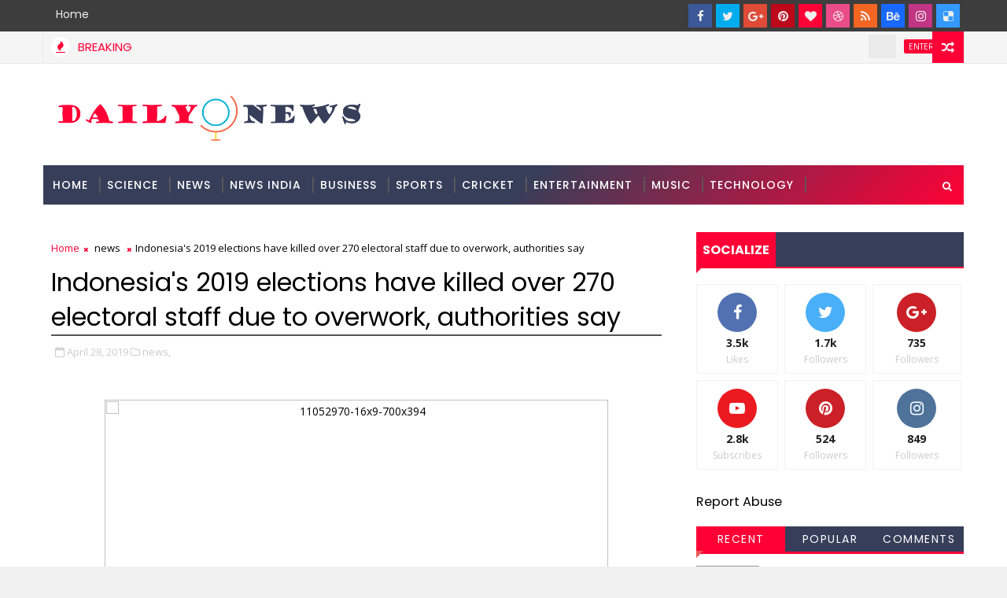

--- FILE ---
content_type: text/html; charset=utf-8
request_url: https://www.google.com/recaptcha/api2/aframe
body_size: 250
content:
<!DOCTYPE HTML><html><head><meta http-equiv="content-type" content="text/html; charset=UTF-8"></head><body><script nonce="NWH8vkbtPpY52clVTR1ovw">/** Anti-fraud and anti-abuse applications only. See google.com/recaptcha */ try{var clients={'sodar':'https://pagead2.googlesyndication.com/pagead/sodar?'};window.addEventListener("message",function(a){try{if(a.source===window.parent){var b=JSON.parse(a.data);var c=clients[b['id']];if(c){var d=document.createElement('img');d.src=c+b['params']+'&rc='+(localStorage.getItem("rc::a")?sessionStorage.getItem("rc::b"):"");window.document.body.appendChild(d);sessionStorage.setItem("rc::e",parseInt(sessionStorage.getItem("rc::e")||0)+1);localStorage.setItem("rc::h",'1769389302474');}}}catch(b){}});window.parent.postMessage("_grecaptcha_ready", "*");}catch(b){}</script></body></html>

--- FILE ---
content_type: text/javascript; charset=UTF-8
request_url: https://www.dailyonews.com/feeds/posts/default?alt=json-in-script&callback=jQuery111002199042442228285_1769389299276&_=1769389299277
body_size: 9254
content:
// API callback
jQuery111002199042442228285_1769389299276({"version":"1.0","encoding":"UTF-8","feed":{"xmlns":"http://www.w3.org/2005/Atom","xmlns$openSearch":"http://a9.com/-/spec/opensearchrss/1.0/","xmlns$blogger":"http://schemas.google.com/blogger/2008","xmlns$georss":"http://www.georss.org/georss","xmlns$gd":"http://schemas.google.com/g/2005","xmlns$thr":"http://purl.org/syndication/thread/1.0","id":{"$t":"tag:blogger.com,1999:blog-5861819652277883277"},"updated":{"$t":"2026-01-21T21:50:22.547-08:00"},"category":[{"term":"news"},{"term":"business"},{"term":"entertainment"},{"term":"science"},{"term":"sports"},{"term":"Technology"},{"term":"india"},{"term":"cricket"},{"term":"music"},{"term":"Politics"},{"term":"Auto"}],"title":{"type":"text","$t":"dailyOnews"},"subtitle":{"type":"html","$t":"the Latest News \u0026amp; Top Breaking headlines on Politics and Current Affairs in India \u0026amp; around the World, Sports, Business, Bollywood News"},"link":[{"rel":"http://schemas.google.com/g/2005#feed","type":"application/atom+xml","href":"https:\/\/www.dailyonews.com\/feeds\/posts\/default"},{"rel":"self","type":"application/atom+xml","href":"https:\/\/www.blogger.com\/feeds\/5861819652277883277\/posts\/default?alt=json-in-script"},{"rel":"alternate","type":"text/html","href":"https:\/\/www.dailyonews.com\/"},{"rel":"hub","href":"http://pubsubhubbub.appspot.com/"},{"rel":"next","type":"application/atom+xml","href":"https:\/\/www.blogger.com\/feeds\/5861819652277883277\/posts\/default?alt=json-in-script\u0026start-index=26\u0026max-results=25"}],"author":[{"name":{"$t":"appworld"},"uri":{"$t":"http:\/\/www.blogger.com\/profile\/08864519673496985784"},"email":{"$t":"noreply@blogger.com"},"gd$image":{"rel":"http://schemas.google.com/g/2005#thumbnail","width":"16","height":"16","src":"https:\/\/img1.blogblog.com\/img\/b16-rounded.gif"}}],"generator":{"version":"7.00","uri":"http://www.blogger.com","$t":"Blogger"},"openSearch$totalResults":{"$t":"20470"},"openSearch$startIndex":{"$t":"1"},"openSearch$itemsPerPage":{"$t":"25"},"entry":[{"id":{"$t":"tag:blogger.com,1999:blog-5861819652277883277.post-8395126939753474137"},"published":{"$t":"2020-09-25T01:34:00.005-07:00"},"updated":{"$t":"2020-09-25T01:34:52.133-07:00"},"category":[{"scheme":"http://www.blogger.com/atom/ns#","term":"entertainment"},{"scheme":"http://www.blogger.com/atom/ns#","term":"india"},{"scheme":"http://www.blogger.com/atom/ns#","term":"news"}],"title":{"type":"text","$t":"‘Paadum Nila’ S.P. Balasubrahmanyam no more"},"content":{"type":"html","$t":"\u003Cp\u003E\u0026nbsp;\u003C\/p\u003E\u003Cdiv class=\"hidden-xs\" style=\"-webkit-font-smoothing: antialiased; -webkit-text-stroke-width: 0px; background-color: whitesmoke; box-sizing: border-box; color: #505050; font-family: \u0026quot;Fira Sans\u0026quot;, sans-serif; font-size: 12px; font-style: normal; font-variant-caps: normal; font-variant-ligatures: normal; font-weight: 400; letter-spacing: normal; orphans: 2; outline: 0px !important; text-align: start; text-decoration-color: initial; text-decoration-style: initial; text-indent: 0px; text-transform: none; white-space: normal; widows: 2; word-spacing: 0px;\"\u003E\u003Ch2 class=\"intro\" style=\"-webkit-font-smoothing: antialiased; border-bottom: 0px; box-sizing: border-box; color: #133b5a; font-family: \u0026quot;Fira Sans\u0026quot;, sans-serif; font-size: 18px; font-style: normal; font-weight: 600; line-height: 25px; margin: 18px 30px 10px; outline: 0px !important; padding: 0px; width: 600px;\"\u003EThe legendary singer, who was hospitalised in August after testing positive for COVID-19, died on Friday afternoon at a private hospital in Chennai\u003C\/h2\u003E\u003C\/div\u003E\u003Cdiv class=\"paywall\" id=\"content-body-14269002-32693844\" style=\"-webkit-font-smoothing: antialiased; -webkit-text-stroke-width: 0px; background-color: whitesmoke; box-sizing: border-box; color: #505050; font-family: \u0026quot;Fira Sans\u0026quot;, sans-serif; font-size: 12px; font-style: normal; font-variant-caps: normal; font-variant-ligatures: normal; font-weight: 400; letter-spacing: normal; orphans: 2; outline: 0px !important; text-align: start; text-decoration-color: initial; text-decoration-style: initial; text-indent: 0px; text-transform: none; white-space: normal; widows: 2; word-spacing: 0px;\"\u003E\u003Cp style=\"-webkit-font-smoothing: antialiased; box-sizing: border-box; color: #282828; font-family: TundraWeb, serif; font-size: 18px; font-style: normal !important; font-weight: normal !important; line-height: 26px; margin: 0px 30px 10px; outline: 0px !important; padding: 5px 0px 10px; width: 600px;\"\u003ELegendary playback singer S.P. Balasubrahmanyam passed away at a private hospital in Chennai on Friday. He was 74.\u003C\/p\u003E\u003Cp style=\"-webkit-font-smoothing: antialiased; box-sizing: border-box; color: #282828; font-family: TundraWeb, serif; font-size: 18px; font-style: normal !important; font-weight: normal !important; line-height: 26px; margin: 0px 30px 10px; outline: 0px !important; padding: 5px 0px 10px; width: 600px;\"\u003E\u003Cspan style=\"-webkit-text-stroke-width: 0px; background-color: whitesmoke; color: #282828; display: inline !important; float: none; font-family: TundraWeb, serif; font-size: 18px; font-style: normal; font-variant-caps: normal; font-variant-ligatures: normal; font-weight: 400; letter-spacing: normal; orphans: 2; text-align: start; text-decoration-color: initial; text-decoration-style: initial; text-indent: 0px; text-transform: none; white-space: normal; widows: 2; word-spacing: 0px;\"\u003EBalasubrahmanyam was hospitalised in August at MGM Healthcare\u003Cspan\u003E\u0026nbsp;\u003C\/span\u003E\u003C\/span\u003E\u003Ca href=\"https:\/\/www.thehindu.com\/entertainment\/singer-s-p-balasubrahmanyam-confirms-testing-positive-for-covid-19\/article32274419.ece\" style=\"-webkit-font-smoothing: antialiased; -webkit-text-stroke-width: 0px; background-color: whitesmoke; box-sizing: border-box; color: #3b5999; cursor: pointer; font-family: TundraWeb, serif; font-size: 18px; font-style: normal; font-variant-caps: normal; font-variant-ligatures: normal; font-weight: 600; letter-spacing: normal; orphans: 2; outline: 0px; text-align: start; text-decoration: none; text-indent: 0px; text-transform: none; transition: color 450ms ease-in-out 0s, background-color 450ms ease-in-out 0s; white-space: normal; widows: 2; word-spacing: 0px;\" title=\"\"\u003Eafter testing positive for COVID-19\u003C\/a\u003E\u003Cspan style=\"-webkit-text-stroke-width: 0px; background-color: whitesmoke; color: #282828; display: inline !important; float: none; font-family: TundraWeb, serif; font-size: 18px; font-style: normal; font-variant-caps: normal; font-variant-ligatures: normal; font-weight: 400; letter-spacing: normal; orphans: 2; text-align: start; text-decoration-color: initial; text-decoration-style: initial; text-indent: 0px; text-transform: none; white-space: normal; widows: 2; word-spacing: 0px;\"\u003E, and while he reportedly did well initially, he took a turn for the worse, and was put on a ventilator and ECMO support.\u003C\/span\u003E\u003C\/p\u003E\u003Cp style=\"-webkit-font-smoothing: antialiased; -webkit-text-stroke-width: 0px; background-color: whitesmoke; box-sizing: border-box; color: #282828; font-family: TundraWeb, serif; font-size: 18px; font-style: normal; font-variant-caps: normal; font-variant-ligatures: normal; font-weight: 400; letter-spacing: normal; line-height: 26px; margin: 0px 30px 10px; orphans: 2; outline: 0px !important; padding: 5px 0px 10px; text-align: start; text-decoration-color: initial; text-decoration-style: initial; text-indent: 0px; text-transform: none; white-space: normal; widows: 2; width: 600px; word-spacing: 0px;\"\u003EOn September 4, he tested negative for COVID-19 but continued to be on the ventilator and ECMO even as he participated in passive physiotherapy.\u003C\/p\u003E\u003Cp style=\"-webkit-font-smoothing: antialiased; -webkit-text-stroke-width: 0px; background-color: whitesmoke; box-sizing: border-box; color: #282828; font-family: TundraWeb, serif; font-size: 18px; font-style: normal; font-variant-caps: normal; font-variant-ligatures: normal; font-weight: 400; letter-spacing: normal; line-height: 26px; margin: 0px 30px 10px; orphans: 2; outline: 0px !important; padding: 5px 0px 10px; text-align: start; text-decoration-color: initial; text-decoration-style: initial; text-indent: 0px; text-transform: none; white-space: normal; widows: 2; width: 600px; word-spacing: 0px;\"\u003EPopularly known as SPB, Balasubrahmanyam made his singing debut in 1966 with Telugu movie\u003Cspan\u003E\u0026nbsp;\u003C\/span\u003E\u003Cem style=\"-webkit-font-smoothing: antialiased; box-sizing: border-box; font-weight: normal; outline: 0px !important;\"\u003ESri Sri Sri Maryada Ramanna\u003C\/em\u003E. He has sung over 40,000 songs in as many as 16 languages including Telugu, Tamil, Malayalam, Kannada, and Hindi.\u003C\/p\u003E\u003Cp style=\"-webkit-font-smoothing: antialiased; -webkit-text-stroke-width: 0px; background-color: whitesmoke; box-sizing: border-box; color: #282828; font-family: TundraWeb, serif; font-size: 18px; font-style: normal; font-variant-caps: normal; font-variant-ligatures: normal; font-weight: 400; letter-spacing: normal; line-height: 26px; margin: 0px 30px 10px; orphans: 2; outline: 0px !important; padding: 5px 0px 10px; text-align: start; text-decoration-color: initial; text-decoration-style: initial; text-indent: 0px; text-transform: none; white-space: normal; widows: 2; width: 600px; word-spacing: 0px;\"\u003E\u0026nbsp;\u003C\/p\u003E\u003Cp style=\"-webkit-font-smoothing: antialiased; -webkit-text-stroke-width: 0px; background-color: whitesmoke; box-sizing: border-box; color: #282828; font-family: TundraWeb, serif; font-size: 18px; font-style: normal; font-variant-caps: normal; font-variant-ligatures: normal; font-weight: 400; letter-spacing: normal; line-height: 26px; margin: 0px 30px 10px; orphans: 2; outline: 0px !important; padding: 5px 0px 10px; text-align: start; text-decoration-color: initial; text-decoration-style: initial; text-indent: 0px; text-transform: none; white-space: normal; widows: 2; width: 600px; word-spacing: 0px;\"\u003ESource: https:\/\/www.thehindu.com\/news\/national\/tamil-nadu\/paadum-nila-sp-balasubrahmanyam-no-more\/article32693844.ece?homepage=true\u003C\/p\u003E\u003Cdiv class=\"separator\" style=\"clear: both; text-align: center;\"\u003E\u003Ca href=\"https:\/\/www.thehindu.com\/entertainment\/music\/a8sop3\/article30998376.ece\/ALTERNATES\/LANDSCAPE_1200\/hyf06SP-Balasubrahmanyamjpg\" imageanchor=\"1\" style=\"margin-left: 1em; margin-right: 1em;\"\u003E\u003Cimg border=\"0\" data-original-height=\"499\" data-original-width=\"800\" src=\"https:\/\/www.thehindu.com\/entertainment\/music\/a8sop3\/article30998376.ece\/ALTERNATES\/LANDSCAPE_1200\/hyf06SP-Balasubrahmanyamjpg\" \/\u003E\u003C\/a\u003E\u003C\/div\u003E\u003Cbr \/\u003E \u003Cbr \/\u003E\u003Cp\u003E\u003C\/p\u003E\u003Cp style=\"-webkit-font-smoothing: antialiased; box-sizing: border-box; color: #282828; font-family: TundraWeb, serif; font-size: 18px; font-style: normal !important; font-weight: normal !important; line-height: 26px; margin: 0px 30px 10px; outline: 0px !important; padding: 5px 0px 10px; width: 600px;\"\u003E\u003Cspan style=\"-webkit-text-stroke-width: 0px; background-color: whitesmoke; color: #282828; display: inline !important; float: none; font-family: TundraWeb, serif; font-size: 18px; font-style: normal; font-variant-caps: normal; font-variant-ligatures: normal; font-weight: 400; letter-spacing: normal; orphans: 2; text-align: start; text-decoration-color: initial; text-decoration-style: initial; text-indent: 0px; text-transform: none; white-space: normal; widows: 2; word-spacing: 0px;\"\u003E\u0026nbsp;\u003C\/span\u003E \u003C\/p\u003E\u003C\/div\u003E"},"link":[{"rel":"replies","type":"application/atom+xml","href":"https:\/\/www.dailyonews.com\/feeds\/8395126939753474137\/comments\/default","title":"Post Comments"},{"rel":"replies","type":"text/html","href":"https:\/\/www.dailyonews.com\/2020\/09\/paadum-nila-sp-balasubrahmanyam-no-more.html#comment-form","title":"1 Comments"},{"rel":"edit","type":"application/atom+xml","href":"https:\/\/www.blogger.com\/feeds\/5861819652277883277\/posts\/default\/8395126939753474137"},{"rel":"self","type":"application/atom+xml","href":"https:\/\/www.blogger.com\/feeds\/5861819652277883277\/posts\/default\/8395126939753474137"},{"rel":"alternate","type":"text/html","href":"https:\/\/www.dailyonews.com\/2020\/09\/paadum-nila-sp-balasubrahmanyam-no-more.html","title":"‘Paadum Nila’ S.P. Balasubrahmanyam no more"}],"author":[{"name":{"$t":"dailyonews.com"},"uri":{"$t":"http:\/\/www.blogger.com\/profile\/14060075073640052666"},"email":{"$t":"noreply@blogger.com"},"gd$image":{"rel":"http://schemas.google.com/g/2005#thumbnail","width":"16","height":"16","src":"https:\/\/img1.blogblog.com\/img\/b16-rounded.gif"}}],"thr$total":{"$t":"1"}},{"id":{"$t":"tag:blogger.com,1999:blog-5861819652277883277.post-6966626563098810847"},"published":{"$t":"2020-01-23T23:22:00.075-08:00"},"updated":{"$t":"2020-01-23T23:22:43.014-08:00"},"category":[{"scheme":"http://www.blogger.com/atom/ns#","term":"india"},{"scheme":"http://www.blogger.com/atom/ns#","term":"news"}],"title":{"type":"text","$t":"PM Narendra Modi stokes divisions in the world’s biggest democracy: Economist"},"content":{"type":"html","$t":"\u003Cdiv dir=\"ltr\" style=\"text-align: left;\" trbidi=\"on\"\u003E\n\u003Cdiv class=\"separator\" style=\"clear: both; text-align: center;\"\u003E\n\u003C\/div\u003E\n\u003Cdiv class=\"separator\" style=\"clear: both; text-align: center;\"\u003E\n\u003Ca href=\"https:\/\/static.toiimg.com\/thumb\/msid-73573012,width-1070,height-580,imgsize-1269761,resizemode-75,overlay-toi_sw,pt-32,y_pad-40\/photo.jpg\" imageanchor=\"1\" style=\"margin-left: 1em; margin-right: 1em;\"\u003E\u003Cimg border=\"0\" src=\"https:\/\/static.toiimg.com\/thumb\/msid-73573012,width-1070,height-580,imgsize-1269761,resizemode-75,overlay-toi_sw,pt-32,y_pad-40\/photo.jpg\" data-original-height=\"700\" data-original-width=\"700\" height=\"640\" width=\"640\" \/\u003E\u003C\/a\u003E\u003C\/div\u003E\n\u003Cbr \/\u003E\n\u003Cbr \/\u003E\nIndia News: PM Narendra Modi is apparently trying to transform India from a tolerant, multi-religious place into a chauvinist Hindu state, Economist wrote in a re\u003Cbr \/\u003E\n \u003Cbr \/\u003E\n \u003Ca style='color: #ff0036;border: 1px solid #ff0036;padding: 5px;' href=\"http:\/\/timesofindia.indiatimes.com\/india\/pm-narendra-modi-stokes-divisions-in-the-worlds-biggest-democracy-economist\/articleshow\/73572813.cms\" target=\"_blank\"\u003ERead More\u003C\/a\u003E\u003Cbr \/\u003E\n\u003Cbr \/\u003E\u003Cbr \/\u003E\n\u003Cbr \/\u003E\u003C\/div\u003E\n"},"link":[{"rel":"replies","type":"application/atom+xml","href":"https:\/\/www.dailyonews.com\/feeds\/6966626563098810847\/comments\/default","title":"Post Comments"},{"rel":"replies","type":"text/html","href":"https:\/\/www.dailyonews.com\/2020\/01\/pm-narendra-modi-stokes-divisions-in.html#comment-form","title":"1 Comments"},{"rel":"edit","type":"application/atom+xml","href":"https:\/\/www.blogger.com\/feeds\/5861819652277883277\/posts\/default\/6966626563098810847"},{"rel":"self","type":"application/atom+xml","href":"https:\/\/www.blogger.com\/feeds\/5861819652277883277\/posts\/default\/6966626563098810847"},{"rel":"alternate","type":"text/html","href":"https:\/\/www.dailyonews.com\/2020\/01\/pm-narendra-modi-stokes-divisions-in.html","title":"PM Narendra Modi stokes divisions in the world’s biggest democracy: Economist"}],"author":[{"name":{"$t":"dailyonews.com"},"uri":{"$t":"http:\/\/www.blogger.com\/profile\/14060075073640052666"},"email":{"$t":"noreply@blogger.com"},"gd$image":{"rel":"http://schemas.google.com/g/2005#thumbnail","width":"16","height":"16","src":"https:\/\/img1.blogblog.com\/img\/b16-rounded.gif"}}],"thr$total":{"$t":"1"}},{"id":{"$t":"tag:blogger.com,1999:blog-5861819652277883277.post-6674773897310582386"},"published":{"$t":"2020-01-23T23:22:00.073-08:00"},"updated":{"$t":"2020-01-23T23:22:42.013-08:00"},"category":[{"scheme":"http://www.blogger.com/atom/ns#","term":"india"},{"scheme":"http://www.blogger.com/atom/ns#","term":"news"}],"title":{"type":"text","$t":"China shuts down transport in eight cities around virus epicentre"},"content":{"type":"html","$t":"\u003Cdiv dir=\"ltr\" style=\"text-align: left;\" trbidi=\"on\"\u003E\n\u003Cdiv class=\"separator\" style=\"clear: both; text-align: center;\"\u003E\n\u003C\/div\u003E\n\u003Cdiv class=\"separator\" style=\"clear: both; text-align: center;\"\u003E\n\u003Ca href=\"https:\/\/static.toiimg.com\/thumb\/msid-73571348,width-1070,height-580,imgsize-106426,resizemode-75,overlay-toi_sw,pt-32,y_pad-40\/photo.jpg\" imageanchor=\"1\" style=\"margin-left: 1em; margin-right: 1em;\"\u003E\u003Cimg border=\"0\" src=\"https:\/\/static.toiimg.com\/thumb\/msid-73571348,width-1070,height-580,imgsize-106426,resizemode-75,overlay-toi_sw,pt-32,y_pad-40\/photo.jpg\" data-original-height=\"700\" data-original-width=\"700\" height=\"640\" width=\"640\" \/\u003E\u003C\/a\u003E\u003C\/div\u003E\n\u003Cbr \/\u003E\n\u003Cbr \/\u003E\nChina News: China has now shut down bridges, halted public transport and closed a major airport to restrict the movement of some 26 million people around the epic\u003Cbr \/\u003E\n \u003Cbr \/\u003E\n \u003Ca style='color: #ff0036;border: 1px solid #ff0036;padding: 5px;' href=\"http:\/\/timesofindia.indiatimes.com\/world\/china\/china-shuts-down-transport-in-eight-cities-around-virus-epicentre\/articleshow\/73571325.cms\" target=\"_blank\"\u003ERead More\u003C\/a\u003E\u003Cbr \/\u003E\n\u003Cbr \/\u003E\u003Cbr \/\u003E\n\u003Cbr \/\u003E\u003C\/div\u003E\n"},"link":[{"rel":"replies","type":"application/atom+xml","href":"https:\/\/www.dailyonews.com\/feeds\/6674773897310582386\/comments\/default","title":"Post Comments"},{"rel":"replies","type":"text/html","href":"https:\/\/www.dailyonews.com\/2020\/01\/china-shuts-down-transport-in-eight.html#comment-form","title":"2 Comments"},{"rel":"edit","type":"application/atom+xml","href":"https:\/\/www.blogger.com\/feeds\/5861819652277883277\/posts\/default\/6674773897310582386"},{"rel":"self","type":"application/atom+xml","href":"https:\/\/www.blogger.com\/feeds\/5861819652277883277\/posts\/default\/6674773897310582386"},{"rel":"alternate","type":"text/html","href":"https:\/\/www.dailyonews.com\/2020\/01\/china-shuts-down-transport-in-eight.html","title":"China shuts down transport in eight cities around virus epicentre"}],"author":[{"name":{"$t":"dailyonews.com"},"uri":{"$t":"http:\/\/www.blogger.com\/profile\/14060075073640052666"},"email":{"$t":"noreply@blogger.com"},"gd$image":{"rel":"http://schemas.google.com/g/2005#thumbnail","width":"16","height":"16","src":"https:\/\/img1.blogblog.com\/img\/b16-rounded.gif"}}],"thr$total":{"$t":"2"}},{"id":{"$t":"tag:blogger.com,1999:blog-5861819652277883277.post-23360503031057722"},"published":{"$t":"2020-01-23T23:22:00.071-08:00"},"updated":{"$t":"2020-01-23T23:22:40.988-08:00"},"category":[{"scheme":"http://www.blogger.com/atom/ns#","term":"india"},{"scheme":"http://www.blogger.com/atom/ns#","term":"news"}],"title":{"type":"text","$t":"George Soros unveils $1bn university plan, takes aim at Trump, Modi and Xi"},"content":{"type":"html","$t":"\u003Cdiv dir=\"ltr\" style=\"text-align: left;\" trbidi=\"on\"\u003E\n\u003Cdiv class=\"separator\" style=\"clear: both; text-align: center;\"\u003E\n\u003C\/div\u003E\n\u003Cdiv class=\"separator\" style=\"clear: both; text-align: center;\"\u003E\n\u003Ca href=\"https:\/\/static.toiimg.com\/thumb\/msid-73570787,width-1070,height-580,imgsize-113230,resizemode-75,overlay-toi_sw,pt-32,y_pad-40\/photo.jpg\" imageanchor=\"1\" style=\"margin-left: 1em; margin-right: 1em;\"\u003E\u003Cimg border=\"0\" src=\"https:\/\/static.toiimg.com\/thumb\/msid-73570787,width-1070,height-580,imgsize-113230,resizemode-75,overlay-toi_sw,pt-32,y_pad-40\/photo.jpg\" data-original-height=\"700\" data-original-width=\"700\" height=\"640\" width=\"640\" \/\u003E\u003C\/a\u003E\u003C\/div\u003E\n\u003Cbr \/\u003E\n\u003Cbr \/\u003E\nEurope News: Philanthropist George Soros on Thursday pledged one billion dollars for a new university network project to battle the erosion of civil society. Speak\u003Cbr \/\u003E\n \u003Cbr \/\u003E\n \u003Ca style='color: #ff0036;border: 1px solid #ff0036;padding: 5px;' href=\"http:\/\/timesofindia.indiatimes.com\/world\/europe\/george-soros-unveils-1bn-university-plan-takes-aim-at-trump-and-xi\/articleshow\/73570809.cms\" target=\"_blank\"\u003ERead More\u003C\/a\u003E\u003Cbr \/\u003E\n\u003Cbr \/\u003E\u003Cbr \/\u003E\n\u003Cbr \/\u003E\u003C\/div\u003E\n"},"link":[{"rel":"replies","type":"application/atom+xml","href":"https:\/\/www.dailyonews.com\/feeds\/23360503031057722\/comments\/default","title":"Post Comments"},{"rel":"replies","type":"text/html","href":"https:\/\/www.dailyonews.com\/2020\/01\/george-soros-unveils-1bn-university.html#comment-form","title":"28 Comments"},{"rel":"edit","type":"application/atom+xml","href":"https:\/\/www.blogger.com\/feeds\/5861819652277883277\/posts\/default\/23360503031057722"},{"rel":"self","type":"application/atom+xml","href":"https:\/\/www.blogger.com\/feeds\/5861819652277883277\/posts\/default\/23360503031057722"},{"rel":"alternate","type":"text/html","href":"https:\/\/www.dailyonews.com\/2020\/01\/george-soros-unveils-1bn-university.html","title":"George Soros unveils $1bn university plan, takes aim at Trump, Modi and Xi"}],"author":[{"name":{"$t":"dailyonews.com"},"uri":{"$t":"http:\/\/www.blogger.com\/profile\/14060075073640052666"},"email":{"$t":"noreply@blogger.com"},"gd$image":{"rel":"http://schemas.google.com/g/2005#thumbnail","width":"16","height":"16","src":"https:\/\/img1.blogblog.com\/img\/b16-rounded.gif"}}],"thr$total":{"$t":"28"}},{"id":{"$t":"tag:blogger.com,1999:blog-5861819652277883277.post-1678819295251085132"},"published":{"$t":"2020-01-23T23:22:00.069-08:00"},"updated":{"$t":"2020-01-23T23:22:39.971-08:00"},"category":[{"scheme":"http://www.blogger.com/atom/ns#","term":"india"},{"scheme":"http://www.blogger.com/atom/ns#","term":"news"}],"title":{"type":"text","$t":"Harvey Weinstein held me down, raped me, Sopranos actor tells court"},"content":{"type":"html","$t":"\u003Cdiv dir=\"ltr\" style=\"text-align: left;\" trbidi=\"on\"\u003E\n\u003Cdiv class=\"separator\" style=\"clear: both; text-align: center;\"\u003E\n\u003C\/div\u003E\n\u003Cdiv class=\"separator\" style=\"clear: both; text-align: center;\"\u003E\n\u003Ca href=\"https:\/\/static.toiimg.com\/thumb\/msid-73564008,width-1070,height-580,imgsize-360610,resizemode-75,overlay-toi_sw,pt-32,y_pad-40\/photo.jpg\" imageanchor=\"1\" style=\"margin-left: 1em; margin-right: 1em;\"\u003E\u003Cimg border=\"0\" src=\"https:\/\/static.toiimg.com\/thumb\/msid-73564008,width-1070,height-580,imgsize-360610,resizemode-75,overlay-toi_sw,pt-32,y_pad-40\/photo.jpg\" data-original-height=\"700\" data-original-width=\"700\" height=\"640\" width=\"640\" \/\u003E\u003C\/a\u003E\u003C\/div\u003E\n\u003Cbr \/\u003E\n\u003Cbr \/\u003E\nUS News: NEW YORK: “Sopranos” actress Annabella Sciorra confronted Harvey Weinstein from the witness stand on Thursday, telling a jury in a quivering voice tha.\u003Cbr \/\u003E\n \u003Cbr \/\u003E\n \u003Ca style='color: #ff0036;border: 1px solid #ff0036;padding: 5px;' href=\"http:\/\/timesofindia.indiatimes.com\/world\/us\/harvey-weinstein-held-me-down-raped-me-sopranos-actor-tells-court\/articleshow\/73563950.cms\" target=\"_blank\"\u003ERead More\u003C\/a\u003E\u003Cbr \/\u003E\n\u003Cbr \/\u003E\u003Cbr \/\u003E\n\u003Cbr \/\u003E\u003C\/div\u003E\n"},"link":[{"rel":"replies","type":"application/atom+xml","href":"https:\/\/www.dailyonews.com\/feeds\/1678819295251085132\/comments\/default","title":"Post Comments"},{"rel":"replies","type":"text/html","href":"https:\/\/www.dailyonews.com\/2020\/01\/harvey-weinstein-held-me-down-raped-me.html#comment-form","title":"0 Comments"},{"rel":"edit","type":"application/atom+xml","href":"https:\/\/www.blogger.com\/feeds\/5861819652277883277\/posts\/default\/1678819295251085132"},{"rel":"self","type":"application/atom+xml","href":"https:\/\/www.blogger.com\/feeds\/5861819652277883277\/posts\/default\/1678819295251085132"},{"rel":"alternate","type":"text/html","href":"https:\/\/www.dailyonews.com\/2020\/01\/harvey-weinstein-held-me-down-raped-me.html","title":"Harvey Weinstein held me down, raped me, Sopranos actor tells court"}],"author":[{"name":{"$t":"dailyonews.com"},"uri":{"$t":"http:\/\/www.blogger.com\/profile\/14060075073640052666"},"email":{"$t":"noreply@blogger.com"},"gd$image":{"rel":"http://schemas.google.com/g/2005#thumbnail","width":"16","height":"16","src":"https:\/\/img1.blogblog.com\/img\/b16-rounded.gif"}}],"thr$total":{"$t":"0"}},{"id":{"$t":"tag:blogger.com,1999:blog-5861819652277883277.post-7373886169230472757"},"published":{"$t":"2020-01-23T23:22:00.067-08:00"},"updated":{"$t":"2020-01-23T23:22:38.704-08:00"},"category":[{"scheme":"http://www.blogger.com/atom/ns#","term":"india"},{"scheme":"http://www.blogger.com/atom/ns#","term":"news"}],"title":{"type":"text","$t":"US imposes visa rules for pregnant women on 'birth tourism' - Times of India"},"content":{"type":"html","$t":"\u003Cdiv dir=\"ltr\" style=\"text-align: left;\" trbidi=\"on\"\u003E\n\u003Cdiv class=\"separator\" style=\"clear: both; text-align: center;\"\u003E\n\u003C\/div\u003E\n\u003Cdiv class=\"separator\" style=\"clear: both; text-align: center;\"\u003E\n\u003Ca href=\"https:\/\/static.toiimg.com\/thumb\/msid-73550811,width-1070,height-580,imgsize-118881,resizemode-75,overlay-toi_sw,pt-32,y_pad-40\/photo.jpg\" imageanchor=\"1\" style=\"margin-left: 1em; margin-right: 1em;\"\u003E\u003Cimg border=\"0\" src=\"https:\/\/static.toiimg.com\/thumb\/msid-73550811,width-1070,height-580,imgsize-118881,resizemode-75,overlay-toi_sw,pt-32,y_pad-40\/photo.jpg\" data-original-height=\"700\" data-original-width=\"700\" height=\"640\" width=\"640\" \/\u003E\u003C\/a\u003E\u003C\/div\u003E\n\u003Cbr \/\u003E\n\u003Cbr \/\u003E\nInternational Business News: The Trump administration on Thursday published new visa rules aimed at restricting \"birth tourism\", in which women travel to the US to give birth so t\u003Cbr \/\u003E\n \u003Cbr \/\u003E\n \u003Ca style='color: #ff0036;border: 1px solid #ff0036;padding: 5px;' href=\"http:\/\/timesofindia.indiatimes.com\/business\/international-business\/us-to-impose-visa-restrictions-for-pregnant-women\/articleshow\/73550720.cms\" target=\"_blank\"\u003ERead More\u003C\/a\u003E\u003Cbr \/\u003E\n\u003Cbr \/\u003E\u003Cbr \/\u003E\n\u003Cbr \/\u003E\u003C\/div\u003E\n"},"link":[{"rel":"replies","type":"application/atom+xml","href":"https:\/\/www.dailyonews.com\/feeds\/7373886169230472757\/comments\/default","title":"Post Comments"},{"rel":"replies","type":"text/html","href":"https:\/\/www.dailyonews.com\/2020\/01\/us-imposes-visa-rules-for-pregnant.html#comment-form","title":"58 Comments"},{"rel":"edit","type":"application/atom+xml","href":"https:\/\/www.blogger.com\/feeds\/5861819652277883277\/posts\/default\/7373886169230472757"},{"rel":"self","type":"application/atom+xml","href":"https:\/\/www.blogger.com\/feeds\/5861819652277883277\/posts\/default\/7373886169230472757"},{"rel":"alternate","type":"text/html","href":"https:\/\/www.dailyonews.com\/2020\/01\/us-imposes-visa-rules-for-pregnant.html","title":"US imposes visa rules for pregnant women on 'birth tourism' - Times of India"}],"author":[{"name":{"$t":"dailyonews.com"},"uri":{"$t":"http:\/\/www.blogger.com\/profile\/14060075073640052666"},"email":{"$t":"noreply@blogger.com"},"gd$image":{"rel":"http://schemas.google.com/g/2005#thumbnail","width":"16","height":"16","src":"https:\/\/img1.blogblog.com\/img\/b16-rounded.gif"}}],"thr$total":{"$t":"58"}},{"id":{"$t":"tag:blogger.com,1999:blog-5861819652277883277.post-1579284572759414597"},"published":{"$t":"2020-01-23T23:22:00.065-08:00"},"updated":{"$t":"2020-01-23T23:22:37.695-08:00"},"category":[{"scheme":"http://www.blogger.com/atom/ns#","term":"india"},{"scheme":"http://www.blogger.com/atom/ns#","term":"news"}],"title":{"type":"text","$t":"India vs New Zealand, 1st T20I: With an eye on T20 World Cup, India take on injury-hit Kiwis today - Times of India"},"content":{"type":"html","$t":"\u003Cdiv dir=\"ltr\" style=\"text-align: left;\" trbidi=\"on\"\u003E\n\u003Cdiv class=\"separator\" style=\"clear: both; text-align: center;\"\u003E\n\u003C\/div\u003E\n\u003Cdiv class=\"separator\" style=\"clear: both; text-align: center;\"\u003E\n\u003Ca href=\"https:\/\/static.toiimg.com\/thumb\/msid-73549328,width-1070,height-580,imgsize-1389678,resizemode-75,overlay-toi_sw,pt-32,y_pad-40\/photo.jpg\" imageanchor=\"1\" style=\"margin-left: 1em; margin-right: 1em;\"\u003E\u003Cimg border=\"0\" src=\"https:\/\/static.toiimg.com\/thumb\/msid-73549328,width-1070,height-580,imgsize-1389678,resizemode-75,overlay-toi_sw,pt-32,y_pad-40\/photo.jpg\" data-original-height=\"700\" data-original-width=\"700\" height=\"640\" width=\"640\" \/\u003E\u003C\/a\u003E\u003C\/div\u003E\n\u003Cbr \/\u003E\n\u003Cbr \/\u003E\nCricket News: Preparations for the World Cup on top of their agenda, India will take on an injury-hit New Zealand in a rare five-match T20 International series star\u003Cbr \/\u003E\n \u003Cbr \/\u003E\n \u003Ca style='color: #ff0036;border: 1px solid #ff0036;padding: 5px;' href=\"http:\/\/timesofindia.indiatimes.com\/sports\/cricket\/india-in-new-zealand\/india-vs-new-zealand-1st-t20i-upbeat-india-take-on-injury-struck-new-zealand-as-build-up-to-t20-world-cup-continues\/articleshow\/73543460.cms\" target=\"_blank\"\u003ERead More\u003C\/a\u003E\u003Cbr \/\u003E\n\u003Cbr \/\u003E\u003Cbr \/\u003E\n\u003Cbr \/\u003E\u003C\/div\u003E\n"},"link":[{"rel":"replies","type":"application/atom+xml","href":"https:\/\/www.dailyonews.com\/feeds\/1579284572759414597\/comments\/default","title":"Post Comments"},{"rel":"replies","type":"text/html","href":"https:\/\/www.dailyonews.com\/2020\/01\/india-vs-new-zealand-1st-t20i-with-eye.html#comment-form","title":"0 Comments"},{"rel":"edit","type":"application/atom+xml","href":"https:\/\/www.blogger.com\/feeds\/5861819652277883277\/posts\/default\/1579284572759414597"},{"rel":"self","type":"application/atom+xml","href":"https:\/\/www.blogger.com\/feeds\/5861819652277883277\/posts\/default\/1579284572759414597"},{"rel":"alternate","type":"text/html","href":"https:\/\/www.dailyonews.com\/2020\/01\/india-vs-new-zealand-1st-t20i-with-eye.html","title":"India vs New Zealand, 1st T20I: With an eye on T20 World Cup, India take on injury-hit Kiwis today - Times of India"}],"author":[{"name":{"$t":"dailyonews.com"},"uri":{"$t":"http:\/\/www.blogger.com\/profile\/14060075073640052666"},"email":{"$t":"noreply@blogger.com"},"gd$image":{"rel":"http://schemas.google.com/g/2005#thumbnail","width":"16","height":"16","src":"https:\/\/img1.blogblog.com\/img\/b16-rounded.gif"}}],"thr$total":{"$t":"0"}},{"id":{"$t":"tag:blogger.com,1999:blog-5861819652277883277.post-3743657249524195993"},"published":{"$t":"2020-01-23T23:22:00.063-08:00"},"updated":{"$t":"2020-01-23T23:22:36.715-08:00"},"category":[{"scheme":"http://www.blogger.com/atom/ns#","term":"india"},{"scheme":"http://www.blogger.com/atom/ns#","term":"news"}],"title":{"type":"text","$t":"US court sets aside plea, IT service companies will need to file more evidence when hiring H-1Bs - Times of India"},"content":{"type":"html","$t":"\u003Cdiv dir=\"ltr\" style=\"text-align: left;\" trbidi=\"on\"\u003E\n\u003Cdiv class=\"separator\" style=\"clear: both; text-align: center;\"\u003E\n\u003C\/div\u003E\n\u003Cdiv class=\"separator\" style=\"clear: both; text-align: center;\"\u003E\n\u003Ca href=\"https:\/\/static.toiimg.com\/thumb\/msid-73572367,width-1070,height-580,imgsize-1143345,resizemode-75,overlay-toi_sw,pt-32,y_pad-40\/photo.jpg\" imageanchor=\"1\" style=\"margin-left: 1em; margin-right: 1em;\"\u003E\u003Cimg border=\"0\" src=\"https:\/\/static.toiimg.com\/thumb\/msid-73572367,width-1070,height-580,imgsize-1143345,resizemode-75,overlay-toi_sw,pt-32,y_pad-40\/photo.jpg\" data-original-height=\"700\" data-original-width=\"700\" height=\"640\" width=\"640\" \/\u003E\u003C\/a\u003E\u003C\/div\u003E\n\u003Cbr \/\u003E\n\u003Cbr \/\u003E\nIndia Business News: A group of companies engaged in the information technology (IT) services space were unable to convince a US district court that requirements for submi\u003Cbr \/\u003E\n \u003Cbr \/\u003E\n \u003Ca style='color: #ff0036;border: 1px solid #ff0036;padding: 5px;' href=\"http:\/\/timesofindia.indiatimes.com\/business\/india-business\/us-court-sets-aside-plea-it-service-companies-will-need-to-file-more-evidence-when-hiring-h-1bs\/articleshow\/73549070.cms\" target=\"_blank\"\u003ERead More\u003C\/a\u003E\u003Cbr \/\u003E\n\u003Cbr \/\u003E\u003Cbr \/\u003E\n\u003Cbr \/\u003E\u003C\/div\u003E\n"},"link":[{"rel":"replies","type":"application/atom+xml","href":"https:\/\/www.dailyonews.com\/feeds\/3743657249524195993\/comments\/default","title":"Post Comments"},{"rel":"replies","type":"text/html","href":"https:\/\/www.dailyonews.com\/2020\/01\/us-court-sets-aside-plea-it-service.html#comment-form","title":"0 Comments"},{"rel":"edit","type":"application/atom+xml","href":"https:\/\/www.blogger.com\/feeds\/5861819652277883277\/posts\/default\/3743657249524195993"},{"rel":"self","type":"application/atom+xml","href":"https:\/\/www.blogger.com\/feeds\/5861819652277883277\/posts\/default\/3743657249524195993"},{"rel":"alternate","type":"text/html","href":"https:\/\/www.dailyonews.com\/2020\/01\/us-court-sets-aside-plea-it-service.html","title":"US court sets aside plea, IT service companies will need to file more evidence when hiring H-1Bs - Times of India"}],"author":[{"name":{"$t":"dailyonews.com"},"uri":{"$t":"http:\/\/www.blogger.com\/profile\/14060075073640052666"},"email":{"$t":"noreply@blogger.com"},"gd$image":{"rel":"http://schemas.google.com/g/2005#thumbnail","width":"16","height":"16","src":"https:\/\/img1.blogblog.com\/img\/b16-rounded.gif"}}],"thr$total":{"$t":"0"}},{"id":{"$t":"tag:blogger.com,1999:blog-5861819652277883277.post-7405172582529214626"},"published":{"$t":"2020-01-23T23:22:00.061-08:00"},"updated":{"$t":"2020-01-23T23:22:35.220-08:00"},"category":[{"scheme":"http://www.blogger.com/atom/ns#","term":"india"},{"scheme":"http://www.blogger.com/atom/ns#","term":"news"}],"title":{"type":"text","$t":"Unprecedented step: On Wuhan lockdown"},"content":{"type":"html","$t":"\u003Cdiv dir=\"ltr\" style=\"text-align: left;\" trbidi=\"on\"\u003E\n\u003Cdiv class=\"separator\" style=\"clear: both; text-align: center;\"\u003E\n\u003C\/div\u003E\n\u003Cdiv class=\"separator\" style=\"clear: both; text-align: center;\"\u003E\n\u003Ca href=\"https:\/\/www.thehindu.com\/static\/theme\/default\/base\/img\/og-image.jpg\" imageanchor=\"1\" style=\"margin-left: 1em; margin-right: 1em;\"\u003E\u003Cimg border=\"0\" src=\"https:\/\/www.thehindu.com\/static\/theme\/default\/base\/img\/og-image.jpg\" data-original-height=\"700\" data-original-width=\"700\" height=\"640\" width=\"640\" \/\u003E\u003C\/a\u003E\u003C\/div\u003E\n\u003Cbr \/\u003E\n\u003Cbr \/\u003E\nShutdowns can limit the spread of the coronavirus outside affected cities, not within\u003Cbr \/\u003E\n \u003Cbr \/\u003E\n \u003Ca style='color: #ff0036;border: 1px solid #ff0036;padding: 5px;' href=\"https:\/\/www.thehindu.com\/opinion\/editorial\/unprecedented-step\/article30636800.ece\" target=\"_blank\"\u003ERead More\u003C\/a\u003E\u003Cbr \/\u003E\n\u003Cbr \/\u003E\u003Cbr \/\u003E\n\u003Cbr \/\u003E\u003C\/div\u003E\n"},"link":[{"rel":"replies","type":"application/atom+xml","href":"https:\/\/www.dailyonews.com\/feeds\/7405172582529214626\/comments\/default","title":"Post Comments"},{"rel":"replies","type":"text/html","href":"https:\/\/www.dailyonews.com\/2020\/01\/unprecedented-step-on-wuhan-lockdown.html#comment-form","title":"0 Comments"},{"rel":"edit","type":"application/atom+xml","href":"https:\/\/www.blogger.com\/feeds\/5861819652277883277\/posts\/default\/7405172582529214626"},{"rel":"self","type":"application/atom+xml","href":"https:\/\/www.blogger.com\/feeds\/5861819652277883277\/posts\/default\/7405172582529214626"},{"rel":"alternate","type":"text/html","href":"https:\/\/www.dailyonews.com\/2020\/01\/unprecedented-step-on-wuhan-lockdown.html","title":"Unprecedented step: On Wuhan lockdown"}],"author":[{"name":{"$t":"dailyonews.com"},"uri":{"$t":"http:\/\/www.blogger.com\/profile\/14060075073640052666"},"email":{"$t":"noreply@blogger.com"},"gd$image":{"rel":"http://schemas.google.com/g/2005#thumbnail","width":"16","height":"16","src":"https:\/\/img1.blogblog.com\/img\/b16-rounded.gif"}}],"thr$total":{"$t":"0"}},{"id":{"$t":"tag:blogger.com,1999:blog-5861819652277883277.post-1774541182184658609"},"published":{"$t":"2020-01-23T23:22:00.059-08:00"},"updated":{"$t":"2020-01-23T23:22:34.230-08:00"},"category":[{"scheme":"http://www.blogger.com/atom/ns#","term":"india"},{"scheme":"http://www.blogger.com/atom/ns#","term":"news"}],"title":{"type":"text","$t":"Needless impatience: On Centre’s plea on death row convicts"},"content":{"type":"html","$t":"\u003Cdiv dir=\"ltr\" style=\"text-align: left;\" trbidi=\"on\"\u003E\n\u003Cdiv class=\"separator\" style=\"clear: both; text-align: center;\"\u003E\n\u003C\/div\u003E\n\u003Cdiv class=\"separator\" style=\"clear: both; text-align: center;\"\u003E\n\u003Ca href=\"https:\/\/www.thehindu.com\/static\/theme\/default\/base\/img\/og-image.jpg\" imageanchor=\"1\" style=\"margin-left: 1em; margin-right: 1em;\"\u003E\u003Cimg border=\"0\" src=\"https:\/\/www.thehindu.com\/static\/theme\/default\/base\/img\/og-image.jpg\" data-original-height=\"700\" data-original-width=\"700\" height=\"640\" width=\"640\" \/\u003E\u003C\/a\u003E\u003C\/div\u003E\n\u003Cbr \/\u003E\n\u003Cbr \/\u003E\nNothing will be lost if death row convicts are allowed to exhaust all remedies\u003Cbr \/\u003E\n \u003Cbr \/\u003E\n \u003Ca style='color: #ff0036;border: 1px solid #ff0036;padding: 5px;' href=\"https:\/\/www.thehindu.com\/opinion\/editorial\/needless-impatience\/article30636784.ece\" target=\"_blank\"\u003ERead More\u003C\/a\u003E\u003Cbr \/\u003E\n\u003Cbr \/\u003E\u003Cbr \/\u003E\n\u003Cbr \/\u003E\u003C\/div\u003E\n"},"link":[{"rel":"replies","type":"application/atom+xml","href":"https:\/\/www.dailyonews.com\/feeds\/1774541182184658609\/comments\/default","title":"Post Comments"},{"rel":"replies","type":"text/html","href":"https:\/\/www.dailyonews.com\/2020\/01\/needless-impatience-on-centres-plea-on.html#comment-form","title":"1 Comments"},{"rel":"edit","type":"application/atom+xml","href":"https:\/\/www.blogger.com\/feeds\/5861819652277883277\/posts\/default\/1774541182184658609"},{"rel":"self","type":"application/atom+xml","href":"https:\/\/www.blogger.com\/feeds\/5861819652277883277\/posts\/default\/1774541182184658609"},{"rel":"alternate","type":"text/html","href":"https:\/\/www.dailyonews.com\/2020\/01\/needless-impatience-on-centres-plea-on.html","title":"Needless impatience: On Centre’s plea on death row convicts"}],"author":[{"name":{"$t":"dailyonews.com"},"uri":{"$t":"http:\/\/www.blogger.com\/profile\/14060075073640052666"},"email":{"$t":"noreply@blogger.com"},"gd$image":{"rel":"http://schemas.google.com/g/2005#thumbnail","width":"16","height":"16","src":"https:\/\/img1.blogblog.com\/img\/b16-rounded.gif"}}],"thr$total":{"$t":"1"}},{"id":{"$t":"tag:blogger.com,1999:blog-5861819652277883277.post-572020788271910758"},"published":{"$t":"2020-01-23T23:22:00.057-08:00"},"updated":{"$t":"2020-01-23T23:22:33.222-08:00"},"category":[{"scheme":"http://www.blogger.com/atom/ns#","term":"india"},{"scheme":"http://www.blogger.com/atom/ns#","term":"news"}],"title":{"type":"text","$t":"BJP leader Kailash Vijayvargiya suspects nationality of workers over ‘strange’ eating habits"},"content":{"type":"html","$t":"\u003Cdiv dir=\"ltr\" style=\"text-align: left;\" trbidi=\"on\"\u003E\n\u003Cdiv class=\"separator\" style=\"clear: both; text-align: center;\"\u003E\n\u003C\/div\u003E\n\u003Cdiv class=\"separator\" style=\"clear: both; text-align: center;\"\u003E\n\u003Ca href=\"https:\/\/www.thehindu.com\/news\/national\/other-states\/h5hdpx\/article30640785.ece\/ALTERNATES\/LANDSCAPE_615\/THNAKPTI6132019000040B\" imageanchor=\"1\" style=\"margin-left: 1em; margin-right: 1em;\"\u003E\u003Cimg border=\"0\" src=\"https:\/\/www.thehindu.com\/news\/national\/other-states\/h5hdpx\/article30640785.ece\/ALTERNATES\/LANDSCAPE_615\/THNAKPTI6132019000040B\" data-original-height=\"700\" data-original-width=\"700\" height=\"640\" width=\"640\" \/\u003E\u003C\/a\u003E\u003C\/div\u003E\n\u003Cbr \/\u003E\n\u003Cbr \/\u003E\nThe National General Secretary of the BJP made the statement at a seminar in support of the Citizenship (Amendment) Act.\u003Cbr \/\u003E\n \u003Cbr \/\u003E\n \u003Ca style='color: #ff0036;border: 1px solid #ff0036;padding: 5px;' href=\"https:\/\/www.thehindu.com\/news\/national\/other-states\/bjp-leader-kailash-vijayvargiya-suspects-nationality-of-workers-over-strange-eating-habits\/article30640786.ece\" target=\"_blank\"\u003ERead More\u003C\/a\u003E\u003Cbr \/\u003E\n\u003Cbr \/\u003E\u003Cbr \/\u003E\n\u003Cbr \/\u003E\u003C\/div\u003E\n"},"link":[{"rel":"replies","type":"application/atom+xml","href":"https:\/\/www.dailyonews.com\/feeds\/572020788271910758\/comments\/default","title":"Post Comments"},{"rel":"replies","type":"text/html","href":"https:\/\/www.dailyonews.com\/2020\/01\/bjp-leader-kailash-vijayvargiya.html#comment-form","title":"0 Comments"},{"rel":"edit","type":"application/atom+xml","href":"https:\/\/www.blogger.com\/feeds\/5861819652277883277\/posts\/default\/572020788271910758"},{"rel":"self","type":"application/atom+xml","href":"https:\/\/www.blogger.com\/feeds\/5861819652277883277\/posts\/default\/572020788271910758"},{"rel":"alternate","type":"text/html","href":"https:\/\/www.dailyonews.com\/2020\/01\/bjp-leader-kailash-vijayvargiya.html","title":"BJP leader Kailash Vijayvargiya suspects nationality of workers over ‘strange’ eating habits"}],"author":[{"name":{"$t":"dailyonews.com"},"uri":{"$t":"http:\/\/www.blogger.com\/profile\/14060075073640052666"},"email":{"$t":"noreply@blogger.com"},"gd$image":{"rel":"http://schemas.google.com/g/2005#thumbnail","width":"16","height":"16","src":"https:\/\/img1.blogblog.com\/img\/b16-rounded.gif"}}],"thr$total":{"$t":"0"}},{"id":{"$t":"tag:blogger.com,1999:blog-5861819652277883277.post-5501075401804330785"},"published":{"$t":"2020-01-23T23:22:00.055-08:00"},"updated":{"$t":"2020-01-23T23:22:31.960-08:00"},"category":[{"scheme":"http://www.blogger.com/atom/ns#","term":"india"},{"scheme":"http://www.blogger.com/atom/ns#","term":"news"}],"title":{"type":"text","$t":"Top news in pictures: Coronavirus outbreak, Republic Day parade full dress rehearsal, and more"},"content":{"type":"html","$t":"\u003Cdiv dir=\"ltr\" style=\"text-align: left;\" trbidi=\"on\"\u003E\n\u003Cdiv class=\"separator\" style=\"clear: both; text-align: center;\"\u003E\n\u003C\/div\u003E\n\u003Cdiv class=\"separator\" style=\"clear: both; text-align: center;\"\u003E\n\u003Ca href=\"https:\/\/www.thehindu.com\/news\/ti95vu\/article30641107.ece\/ALTERNATES\/LANDSCAPE_615\/TH24AUSTRALIANOPENTENNIS\" imageanchor=\"1\" style=\"margin-left: 1em; margin-right: 1em;\"\u003E\u003Cimg border=\"0\" src=\"https:\/\/www.thehindu.com\/news\/ti95vu\/article30641107.ece\/ALTERNATES\/LANDSCAPE_615\/TH24AUSTRALIANOPENTENNIS\" data-original-height=\"700\" data-original-width=\"700\" height=\"640\" width=\"640\" \/\u003E\u003C\/a\u003E\u003C\/div\u003E\n\u003Cbr \/\u003E\n\u003Cbr \/\u003E\nHere are some of the top images of the day.\u003Cbr \/\u003E\n \u003Cbr \/\u003E\n \u003Ca style='color: #ff0036;border: 1px solid #ff0036;padding: 5px;' href=\"https:\/\/www.thehindu.com\/news\/top-news-in-pictures-january-24-2020\/article30641064.ece\" target=\"_blank\"\u003ERead More\u003C\/a\u003E\u003Cbr \/\u003E\n\u003Cbr \/\u003E\u003Cbr \/\u003E\n\u003Cbr \/\u003E\u003C\/div\u003E\n"},"link":[{"rel":"replies","type":"application/atom+xml","href":"https:\/\/www.dailyonews.com\/feeds\/5501075401804330785\/comments\/default","title":"Post Comments"},{"rel":"replies","type":"text/html","href":"https:\/\/www.dailyonews.com\/2020\/01\/top-news-in-pictures-coronavirus.html#comment-form","title":"0 Comments"},{"rel":"edit","type":"application/atom+xml","href":"https:\/\/www.blogger.com\/feeds\/5861819652277883277\/posts\/default\/5501075401804330785"},{"rel":"self","type":"application/atom+xml","href":"https:\/\/www.blogger.com\/feeds\/5861819652277883277\/posts\/default\/5501075401804330785"},{"rel":"alternate","type":"text/html","href":"https:\/\/www.dailyonews.com\/2020\/01\/top-news-in-pictures-coronavirus.html","title":"Top news in pictures: Coronavirus outbreak, Republic Day parade full dress rehearsal, and more"}],"author":[{"name":{"$t":"dailyonews.com"},"uri":{"$t":"http:\/\/www.blogger.com\/profile\/14060075073640052666"},"email":{"$t":"noreply@blogger.com"},"gd$image":{"rel":"http://schemas.google.com/g/2005#thumbnail","width":"16","height":"16","src":"https:\/\/img1.blogblog.com\/img\/b16-rounded.gif"}}],"thr$total":{"$t":"0"}},{"id":{"$t":"tag:blogger.com,1999:blog-5861819652277883277.post-8913716887031966538"},"published":{"$t":"2020-01-23T23:22:00.053-08:00"},"updated":{"$t":"2020-01-23T23:22:30.779-08:00"},"category":[{"scheme":"http://www.blogger.com/atom/ns#","term":"india"},{"scheme":"http://www.blogger.com/atom/ns#","term":"news"}],"title":{"type":"text","$t":"Centre refuses to give more funds to Kerala for flood relief"},"content":{"type":"html","$t":"\u003Cdiv dir=\"ltr\" style=\"text-align: left;\" trbidi=\"on\"\u003E\n\u003Cdiv class=\"separator\" style=\"clear: both; text-align: center;\"\u003E\n\u003C\/div\u003E\n\u003Cdiv class=\"separator\" style=\"clear: both; text-align: center;\"\u003E\n\u003Ca href=\"https:\/\/www.thehindu.com\/news\/national\/kerala\/hoz86g\/article29212557.ece\/ALTERNATES\/LANDSCAPE_615\/KERALA-FLOOD\" imageanchor=\"1\" style=\"margin-left: 1em; margin-right: 1em;\"\u003E\u003Cimg border=\"0\" src=\"https:\/\/www.thehindu.com\/news\/national\/kerala\/hoz86g\/article29212557.ece\/ALTERNATES\/LANDSCAPE_615\/KERALA-FLOOD\" data-original-height=\"700\" data-original-width=\"700\" height=\"640\" width=\"640\" \/\u003E\u003C\/a\u003E\u003C\/div\u003E\n\u003Cbr \/\u003E\n\u003Cbr \/\u003E\nUtilisation certificates not given for 50% of money sanctioned after 2018 deluge, says Centre\u003Cbr \/\u003E\n \u003Cbr \/\u003E\n \u003Ca style='color: #ff0036;border: 1px solid #ff0036;padding: 5px;' href=\"https:\/\/www.thehindu.com\/news\/national\/centre-refuses-to-give-more-funds-to-kerala-for-flood-relief\/article30640716.ece\" target=\"_blank\"\u003ERead More\u003C\/a\u003E\u003Cbr \/\u003E\n\u003Cbr \/\u003E\u003Cbr \/\u003E\n\u003Cbr \/\u003E\u003C\/div\u003E\n"},"link":[{"rel":"replies","type":"application/atom+xml","href":"https:\/\/www.dailyonews.com\/feeds\/8913716887031966538\/comments\/default","title":"Post Comments"},{"rel":"replies","type":"text/html","href":"https:\/\/www.dailyonews.com\/2020\/01\/centre-refuses-to-give-more-funds-to.html#comment-form","title":"0 Comments"},{"rel":"edit","type":"application/atom+xml","href":"https:\/\/www.blogger.com\/feeds\/5861819652277883277\/posts\/default\/8913716887031966538"},{"rel":"self","type":"application/atom+xml","href":"https:\/\/www.blogger.com\/feeds\/5861819652277883277\/posts\/default\/8913716887031966538"},{"rel":"alternate","type":"text/html","href":"https:\/\/www.dailyonews.com\/2020\/01\/centre-refuses-to-give-more-funds-to.html","title":"Centre refuses to give more funds to Kerala for flood relief"}],"author":[{"name":{"$t":"dailyonews.com"},"uri":{"$t":"http:\/\/www.blogger.com\/profile\/14060075073640052666"},"email":{"$t":"noreply@blogger.com"},"gd$image":{"rel":"http://schemas.google.com/g/2005#thumbnail","width":"16","height":"16","src":"https:\/\/img1.blogblog.com\/img\/b16-rounded.gif"}}],"thr$total":{"$t":"0"}},{"id":{"$t":"tag:blogger.com,1999:blog-5861819652277883277.post-4265386098551185533"},"published":{"$t":"2020-01-23T23:22:00.051-08:00"},"updated":{"$t":"2020-01-23T23:22:29.762-08:00"},"category":[{"scheme":"http://www.blogger.com/atom/ns#","term":"india"},{"scheme":"http://www.blogger.com/atom/ns#","term":"news"}],"title":{"type":"text","$t":"A condemned man cannot fight death penalty endlessly: CJI"},"content":{"type":"html","$t":"\u003Cdiv dir=\"ltr\" style=\"text-align: left;\" trbidi=\"on\"\u003E\n\u003Cdiv class=\"separator\" style=\"clear: both; text-align: center;\"\u003E\n\u003C\/div\u003E\n\u003Cdiv class=\"separator\" style=\"clear: both; text-align: center;\"\u003E\n\u003Ca href=\"https:\/\/www.thehindu.com\/news\/national\/o3w6eq\/article30635925.ece\/ALTERNATES\/LANDSCAPE_615\/Bobde-NKV\" imageanchor=\"1\" style=\"margin-left: 1em; margin-right: 1em;\"\u003E\u003Cimg border=\"0\" src=\"https:\/\/www.thehindu.com\/news\/national\/o3w6eq\/article30635925.ece\/ALTERNATES\/LANDSCAPE_615\/Bobde-NKV\" data-original-height=\"700\" data-original-width=\"700\" height=\"640\" width=\"640\" \/\u003E\u003C\/a\u003E\u003C\/div\u003E\n\u003Cbr \/\u003E\n\u003Cbr \/\u003E\nThe oral remarks came a day after Centre filed an application, in the background of the Nirbhaya case, to modify a 2014 judgment\u003Cbr \/\u003E\n \u003Cbr \/\u003E\n \u003Ca style='color: #ff0036;border: 1px solid #ff0036;padding: 5px;' href=\"https:\/\/www.thehindu.com\/news\/national\/a-condemned-man-cannot-fight-death-penalty-endlessly-cji\/article30635920.ece\" target=\"_blank\"\u003ERead More\u003C\/a\u003E\u003Cbr \/\u003E\n\u003Cbr \/\u003E\u003Cbr \/\u003E\n\u003Cbr \/\u003E\u003C\/div\u003E\n"},"link":[{"rel":"replies","type":"application/atom+xml","href":"https:\/\/www.dailyonews.com\/feeds\/4265386098551185533\/comments\/default","title":"Post Comments"},{"rel":"replies","type":"text/html","href":"https:\/\/www.dailyonews.com\/2020\/01\/a-condemned-man-cannot-fight-death.html#comment-form","title":"1 Comments"},{"rel":"edit","type":"application/atom+xml","href":"https:\/\/www.blogger.com\/feeds\/5861819652277883277\/posts\/default\/4265386098551185533"},{"rel":"self","type":"application/atom+xml","href":"https:\/\/www.blogger.com\/feeds\/5861819652277883277\/posts\/default\/4265386098551185533"},{"rel":"alternate","type":"text/html","href":"https:\/\/www.dailyonews.com\/2020\/01\/a-condemned-man-cannot-fight-death.html","title":"A condemned man cannot fight death penalty endlessly: CJI"}],"author":[{"name":{"$t":"dailyonews.com"},"uri":{"$t":"http:\/\/www.blogger.com\/profile\/14060075073640052666"},"email":{"$t":"noreply@blogger.com"},"gd$image":{"rel":"http://schemas.google.com/g/2005#thumbnail","width":"16","height":"16","src":"https:\/\/img1.blogblog.com\/img\/b16-rounded.gif"}}],"thr$total":{"$t":"1"}},{"id":{"$t":"tag:blogger.com,1999:blog-5861819652277883277.post-519398626788613987"},"published":{"$t":"2020-01-23T23:22:00.049-08:00"},"updated":{"$t":"2020-01-23T23:22:28.745-08:00"},"category":[{"scheme":"http://www.blogger.com/atom/ns#","term":"india"},{"scheme":"http://www.blogger.com/atom/ns#","term":"news"}],"title":{"type":"text","$t":"Will consider listing of plea for disqualification of 11 AIADMK MLAs, SC tells DMK"},"content":{"type":"html","$t":"\u003Cdiv dir=\"ltr\" style=\"text-align: left;\" trbidi=\"on\"\u003E\n\u003Cdiv class=\"separator\" style=\"clear: both; text-align: center;\"\u003E\n\u003C\/div\u003E\n\u003Cdiv class=\"separator\" style=\"clear: both; text-align: center;\"\u003E\n\u003Ca href=\"https:\/\/www.thehindu.com\/news\/national\/co0nkt\/article30636231.ece\/ALTERNATES\/LANDSCAPE_615\/24TH-SUPREME\" imageanchor=\"1\" style=\"margin-left: 1em; margin-right: 1em;\"\u003E\u003Cimg border=\"0\" src=\"https:\/\/www.thehindu.com\/news\/national\/co0nkt\/article30636231.ece\/ALTERNATES\/LANDSCAPE_615\/24TH-SUPREME\" data-original-height=\"700\" data-original-width=\"700\" height=\"640\" width=\"640\" \/\u003E\u003C\/a\u003E\u003C\/div\u003E\n\u003Cbr \/\u003E\n\u003Cbr \/\u003E\nThe legislators voted against Tamil Nadu Chief Minister Edappadi K. Palanisamy in a confidence motion in 2017.\u003Cbr \/\u003E\n \u003Cbr \/\u003E\n \u003Ca style='color: #ff0036;border: 1px solid #ff0036;padding: 5px;' href=\"https:\/\/www.thehindu.com\/news\/national\/tamil-nadu\/will-consider-listing-of-plea-for-disqualification-of-11-aiadmk-mlas-sc-tells-dmk\/article30641087.ece\" target=\"_blank\"\u003ERead More\u003C\/a\u003E\u003Cbr \/\u003E\n\u003Cbr \/\u003E\u003Cbr \/\u003E\n\u003Cbr \/\u003E\u003C\/div\u003E\n"},"link":[{"rel":"replies","type":"application/atom+xml","href":"https:\/\/www.dailyonews.com\/feeds\/519398626788613987\/comments\/default","title":"Post Comments"},{"rel":"replies","type":"text/html","href":"https:\/\/www.dailyonews.com\/2020\/01\/will-consider-listing-of-plea-for.html#comment-form","title":"0 Comments"},{"rel":"edit","type":"application/atom+xml","href":"https:\/\/www.blogger.com\/feeds\/5861819652277883277\/posts\/default\/519398626788613987"},{"rel":"self","type":"application/atom+xml","href":"https:\/\/www.blogger.com\/feeds\/5861819652277883277\/posts\/default\/519398626788613987"},{"rel":"alternate","type":"text/html","href":"https:\/\/www.dailyonews.com\/2020\/01\/will-consider-listing-of-plea-for.html","title":"Will consider listing of plea for disqualification of 11 AIADMK MLAs, SC tells DMK"}],"author":[{"name":{"$t":"dailyonews.com"},"uri":{"$t":"http:\/\/www.blogger.com\/profile\/14060075073640052666"},"email":{"$t":"noreply@blogger.com"},"gd$image":{"rel":"http://schemas.google.com/g/2005#thumbnail","width":"16","height":"16","src":"https:\/\/img1.blogblog.com\/img\/b16-rounded.gif"}}],"thr$total":{"$t":"0"}},{"id":{"$t":"tag:blogger.com,1999:blog-5861819652277883277.post-1283082768954154073"},"published":{"$t":"2020-01-23T23:22:00.047-08:00"},"updated":{"$t":"2020-01-23T23:22:27.494-08:00"},"category":[{"scheme":"http://www.blogger.com/atom/ns#","term":"india"},{"scheme":"http://www.blogger.com/atom/ns#","term":"news"}],"title":{"type":"text","$t":"Indian embassy in Beijing starts hotline for coronavirus queries"},"content":{"type":"html","$t":"\u003Cdiv dir=\"ltr\" style=\"text-align: left;\" trbidi=\"on\"\u003E\n\u003Cdiv class=\"separator\" style=\"clear: both; text-align: center;\"\u003E\n\u003C\/div\u003E\n\u003Cdiv class=\"separator\" style=\"clear: both; text-align: center;\"\u003E\n\u003Ca href=\"https:\/\/www.thehindu.com\/news\/national\/63zahk\/article30640714.ece\/ALTERNATES\/LANDSCAPE_615\/croronavirus\" imageanchor=\"1\" style=\"margin-left: 1em; margin-right: 1em;\"\u003E\u003Cimg border=\"0\" src=\"https:\/\/www.thehindu.com\/news\/national\/63zahk\/article30640714.ece\/ALTERNATES\/LANDSCAPE_615\/croronavirus\" data-original-height=\"700\" data-original-width=\"700\" height=\"640\" width=\"640\" \/\u003E\u003C\/a\u003E\u003C\/div\u003E\n\u003Cbr \/\u003E\n\u003Cbr \/\u003E\n“We are closely monitoring the evolving situation in China,” it said in a statement\u003Cbr \/\u003E\n \u003Cbr \/\u003E\n \u003Ca style='color: #ff0036;border: 1px solid #ff0036;padding: 5px;' href=\"https:\/\/www.thehindu.com\/news\/national\/indian-embassy-in-beijing-starts-hotline-for-coronavirus-queries\/article30640708.ece\" target=\"_blank\"\u003ERead More\u003C\/a\u003E\u003Cbr \/\u003E\n\u003Cbr \/\u003E\u003Cbr \/\u003E\n\u003Cbr \/\u003E\u003C\/div\u003E\n"},"link":[{"rel":"replies","type":"application/atom+xml","href":"https:\/\/www.dailyonews.com\/feeds\/1283082768954154073\/comments\/default","title":"Post Comments"},{"rel":"replies","type":"text/html","href":"https:\/\/www.dailyonews.com\/2020\/01\/indian-embassy-in-beijing-starts.html#comment-form","title":"0 Comments"},{"rel":"edit","type":"application/atom+xml","href":"https:\/\/www.blogger.com\/feeds\/5861819652277883277\/posts\/default\/1283082768954154073"},{"rel":"self","type":"application/atom+xml","href":"https:\/\/www.blogger.com\/feeds\/5861819652277883277\/posts\/default\/1283082768954154073"},{"rel":"alternate","type":"text/html","href":"https:\/\/www.dailyonews.com\/2020\/01\/indian-embassy-in-beijing-starts.html","title":"Indian embassy in Beijing starts hotline for coronavirus queries"}],"author":[{"name":{"$t":"dailyonews.com"},"uri":{"$t":"http:\/\/www.blogger.com\/profile\/14060075073640052666"},"email":{"$t":"noreply@blogger.com"},"gd$image":{"rel":"http://schemas.google.com/g/2005#thumbnail","width":"16","height":"16","src":"https:\/\/img1.blogblog.com\/img\/b16-rounded.gif"}}],"thr$total":{"$t":"0"}},{"id":{"$t":"tag:blogger.com,1999:blog-5861819652277883277.post-4792819949029664777"},"published":{"$t":"2020-01-23T23:22:00.045-08:00"},"updated":{"$t":"2020-01-23T23:22:26.489-08:00"},"category":[{"scheme":"http://www.blogger.com/atom/ns#","term":"india"},{"scheme":"http://www.blogger.com/atom/ns#","term":"news"}],"title":{"type":"text","$t":"GoAir suspends flights owing to shortage of aircraft, engines"},"content":{"type":"html","$t":"\u003Cdiv dir=\"ltr\" style=\"text-align: left;\" trbidi=\"on\"\u003E\n\u003Cdiv class=\"separator\" style=\"clear: both; text-align: center;\"\u003E\n\u003C\/div\u003E\n\u003Cdiv class=\"separator\" style=\"clear: both; text-align: center;\"\u003E\n\u003Ca href=\"https:\/\/www.thehindu.com\/news\/national\/h9i0g6\/article30640749.ece\/ALTERNATES\/LANDSCAPE_615\/GOAIRTNAK\" imageanchor=\"1\" style=\"margin-left: 1em; margin-right: 1em;\"\u003E\u003Cimg border=\"0\" src=\"https:\/\/www.thehindu.com\/news\/national\/h9i0g6\/article30640749.ece\/ALTERNATES\/LANDSCAPE_615\/GOAIRTNAK\" data-original-height=\"700\" data-original-width=\"700\" height=\"640\" width=\"640\" \/\u003E\u003C\/a\u003E\u003C\/div\u003E\n\u003Cbr \/\u003E\n\u003Cbr \/\u003E\nAirline has informed passengers in advance, while trying to minimise the disruption\u003Cbr \/\u003E\n \u003Cbr \/\u003E\n \u003Ca style='color: #ff0036;border: 1px solid #ff0036;padding: 5px;' href=\"https:\/\/www.thehindu.com\/news\/cities\/mumbai\/goair-suspends-flights-owing-to-shortage-of-aircraft-engines\/article30640747.ece\" target=\"_blank\"\u003ERead More\u003C\/a\u003E\u003Cbr \/\u003E\n\u003Cbr \/\u003E\u003Cbr \/\u003E\n\u003Cbr \/\u003E\u003C\/div\u003E\n"},"link":[{"rel":"replies","type":"application/atom+xml","href":"https:\/\/www.dailyonews.com\/feeds\/4792819949029664777\/comments\/default","title":"Post Comments"},{"rel":"replies","type":"text/html","href":"https:\/\/www.dailyonews.com\/2020\/01\/goair-suspends-flights-owing-to.html#comment-form","title":"0 Comments"},{"rel":"edit","type":"application/atom+xml","href":"https:\/\/www.blogger.com\/feeds\/5861819652277883277\/posts\/default\/4792819949029664777"},{"rel":"self","type":"application/atom+xml","href":"https:\/\/www.blogger.com\/feeds\/5861819652277883277\/posts\/default\/4792819949029664777"},{"rel":"alternate","type":"text/html","href":"https:\/\/www.dailyonews.com\/2020\/01\/goair-suspends-flights-owing-to.html","title":"GoAir suspends flights owing to shortage of aircraft, engines"}],"author":[{"name":{"$t":"dailyonews.com"},"uri":{"$t":"http:\/\/www.blogger.com\/profile\/14060075073640052666"},"email":{"$t":"noreply@blogger.com"},"gd$image":{"rel":"http://schemas.google.com/g/2005#thumbnail","width":"16","height":"16","src":"https:\/\/img1.blogblog.com\/img\/b16-rounded.gif"}}],"thr$total":{"$t":"0"}},{"id":{"$t":"tag:blogger.com,1999:blog-5861819652277883277.post-2954336220510989404"},"published":{"$t":"2020-01-23T23:22:00.043-08:00"},"updated":{"$t":"2020-01-23T23:22:25.219-08:00"},"category":[{"scheme":"http://www.blogger.com/atom/ns#","term":"india"},{"scheme":"http://www.blogger.com/atom/ns#","term":"news"}],"title":{"type":"text","$t":"Saudi Arabia denies case of coronavirus infection"},"content":{"type":"html","$t":"\u003Cdiv dir=\"ltr\" style=\"text-align: left;\" trbidi=\"on\"\u003E\n\u003Cdiv class=\"separator\" style=\"clear: both; text-align: center;\"\u003E\n\u003C\/div\u003E\n\u003Cdiv class=\"separator\" style=\"clear: both; text-align: center;\"\u003E\n\u003Ca href=\"https:\/\/www.thehindu.com\/news\/international\/v799lv\/article30582676.ece\/ALTERNATES\/LANDSCAPE_615\/BRITAINCORONAVIRUS\" imageanchor=\"1\" style=\"margin-left: 1em; margin-right: 1em;\"\u003E\u003Cimg border=\"0\" src=\"https:\/\/www.thehindu.com\/news\/international\/v799lv\/article30582676.ece\/ALTERNATES\/LANDSCAPE_615\/BRITAINCORONAVIRUS\" data-original-height=\"700\" data-original-width=\"700\" height=\"640\" width=\"640\" \/\u003E\u003C\/a\u003E\u003C\/div\u003E\n\u003Cbr \/\u003E\n\u003Cbr \/\u003E\nThe Saudi Center for Disease Control and Prevention (CDC) said in a tweet that there were no cases of the novel coronavirus so far.\u003Cbr \/\u003E\n \u003Cbr \/\u003E\n \u003Ca style='color: #ff0036;border: 1px solid #ff0036;padding: 5px;' href=\"https:\/\/www.thehindu.com\/news\/international\/saudi-arabia-denies-case-of-coronavirus-infection\/article30640482.ece\" target=\"_blank\"\u003ERead More\u003C\/a\u003E\u003Cbr \/\u003E\n\u003Cbr \/\u003E\u003Cbr \/\u003E\n\u003Cbr \/\u003E\u003C\/div\u003E\n"},"link":[{"rel":"replies","type":"application/atom+xml","href":"https:\/\/www.dailyonews.com\/feeds\/2954336220510989404\/comments\/default","title":"Post Comments"},{"rel":"replies","type":"text/html","href":"https:\/\/www.dailyonews.com\/2020\/01\/saudi-arabia-denies-case-of-coronavirus.html#comment-form","title":"0 Comments"},{"rel":"edit","type":"application/atom+xml","href":"https:\/\/www.blogger.com\/feeds\/5861819652277883277\/posts\/default\/2954336220510989404"},{"rel":"self","type":"application/atom+xml","href":"https:\/\/www.blogger.com\/feeds\/5861819652277883277\/posts\/default\/2954336220510989404"},{"rel":"alternate","type":"text/html","href":"https:\/\/www.dailyonews.com\/2020\/01\/saudi-arabia-denies-case-of-coronavirus.html","title":"Saudi Arabia denies case of coronavirus infection"}],"author":[{"name":{"$t":"dailyonews.com"},"uri":{"$t":"http:\/\/www.blogger.com\/profile\/14060075073640052666"},"email":{"$t":"noreply@blogger.com"},"gd$image":{"rel":"http://schemas.google.com/g/2005#thumbnail","width":"16","height":"16","src":"https:\/\/img1.blogblog.com\/img\/b16-rounded.gif"}}],"thr$total":{"$t":"0"}},{"id":{"$t":"tag:blogger.com,1999:blog-5861819652277883277.post-7368107224169818791"},"published":{"$t":"2020-01-23T23:22:00.041-08:00"},"updated":{"$t":"2020-01-23T23:22:23.674-08:00"},"category":[{"scheme":"http://www.blogger.com/atom/ns#","term":"Technology"}],"title":{"type":"text","$t":"It’s time for tech startups to get political"},"content":{"type":"html","$t":"\u003Cdiv dir=\"ltr\" style=\"text-align: left;\" trbidi=\"on\"\u003E\n\u003Cdiv class=\"separator\" style=\"clear: both; text-align: center;\"\u003E\n\u003C\/div\u003E\n\u003Cdiv class=\"separator\" style=\"clear: both; text-align: center;\"\u003E\n\u003Ca href=\"https:\/\/techcrunch.com\/wp-content\/uploads\/2020\/01\/GettyImages-1054391908.jpg?w=600\" imageanchor=\"1\" style=\"margin-left: 1em; margin-right: 1em;\"\u003E\u003Cimg border=\"0\" src=\"https:\/\/techcrunch.com\/wp-content\/uploads\/2020\/01\/GettyImages-1054391908.jpg?w=600\" data-original-height=\"700\" data-original-width=\"700\" height=\"640\" width=\"640\" \/\u003E\u003C\/a\u003E\u003C\/div\u003E\n\u003Cbr \/\u003E\n\u003Cbr \/\u003E\nWe’ve found that when you have a clear message and a clear mission, even a startup can make a big difference.\u003Cbr \/\u003E\n \u003Cbr \/\u003E\n \u003Ca style='color: #ff0036;border: 1px solid #ff0036;padding: 5px;' href=\"https:\/\/techcrunch.com\/2020\/01\/23\/its-time-for-tech-startups-to-get-political\/\" target=\"_blank\"\u003ERead More\u003C\/a\u003E\u003Cbr \/\u003E\n\u003Cbr \/\u003E\u003Cbr \/\u003E\n\u003Cbr \/\u003E\u003C\/div\u003E\n"},"link":[{"rel":"replies","type":"application/atom+xml","href":"https:\/\/www.dailyonews.com\/feeds\/7368107224169818791\/comments\/default","title":"Post Comments"},{"rel":"replies","type":"text/html","href":"https:\/\/www.dailyonews.com\/2020\/01\/its-time-for-tech-startups-to-get_23.html#comment-form","title":"6 Comments"},{"rel":"edit","type":"application/atom+xml","href":"https:\/\/www.blogger.com\/feeds\/5861819652277883277\/posts\/default\/7368107224169818791"},{"rel":"self","type":"application/atom+xml","href":"https:\/\/www.blogger.com\/feeds\/5861819652277883277\/posts\/default\/7368107224169818791"},{"rel":"alternate","type":"text/html","href":"https:\/\/www.dailyonews.com\/2020\/01\/its-time-for-tech-startups-to-get_23.html","title":"It’s time for tech startups to get political"}],"author":[{"name":{"$t":"dailyonews.com"},"uri":{"$t":"http:\/\/www.blogger.com\/profile\/14060075073640052666"},"email":{"$t":"noreply@blogger.com"},"gd$image":{"rel":"http://schemas.google.com/g/2005#thumbnail","width":"16","height":"16","src":"https:\/\/img1.blogblog.com\/img\/b16-rounded.gif"}}],"thr$total":{"$t":"6"}},{"id":{"$t":"tag:blogger.com,1999:blog-5861819652277883277.post-2683716837527590929"},"published":{"$t":"2020-01-23T23:22:00.039-08:00"},"updated":{"$t":"2020-01-23T23:22:22.599-08:00"},"category":[{"scheme":"http://www.blogger.com/atom/ns#","term":"Technology"}],"title":{"type":"text","$t":"Firefly Aerospace investigating a fire that resulted from a test of its Alpha rocket's engines"},"content":{"type":"html","$t":"\u003Cdiv dir=\"ltr\" style=\"text-align: left;\" trbidi=\"on\"\u003E\n\u003Cdiv class=\"separator\" style=\"clear: both; text-align: center;\"\u003E\n\u003C\/div\u003E\n\u003Cdiv class=\"separator\" style=\"clear: both; text-align: center;\"\u003E\n\u003Ca href=\"https:\/\/techcrunch.com\/wp-content\/uploads\/2020\/01\/8.jpg?w=764\" imageanchor=\"1\" style=\"margin-left: 1em; margin-right: 1em;\"\u003E\u003Cimg border=\"0\" src=\"https:\/\/techcrunch.com\/wp-content\/uploads\/2020\/01\/8.jpg?w=764\" data-original-height=\"700\" data-original-width=\"700\" height=\"640\" width=\"640\" \/\u003E\u003C\/a\u003E\u003C\/div\u003E\n\u003Cbr \/\u003E\n\u003Cbr \/\u003E\nSpace launch startup Firefly Aerospace encountered a setback as it kicked off the first “hot” tests of its Alpha launch vehicle’s engines – a fire resulted from its first test engine fire. The fire occurred at 6:23 PM local time on Wednesday during the first planned 5-second fire …\u003Cbr \/\u003E\n \u003Cbr \/\u003E\n \u003Ca style='color: #ff0036;border: 1px solid #ff0036;padding: 5px;' href=\"https:\/\/techcrunch.com\/2020\/01\/23\/firefly-aerospace-investigating-a-fire-that-resulted-from-a-test-of-its-alpha-rockets-engines\/\" target=\"_blank\"\u003ERead More\u003C\/a\u003E\u003Cbr \/\u003E\n\u003Cbr \/\u003E\u003Cbr \/\u003E\n\u003Cbr \/\u003E\u003C\/div\u003E\n"},"link":[{"rel":"replies","type":"application/atom+xml","href":"https:\/\/www.dailyonews.com\/feeds\/2683716837527590929\/comments\/default","title":"Post Comments"},{"rel":"replies","type":"text/html","href":"https:\/\/www.dailyonews.com\/2020\/01\/firefly-aerospace-investigating-fire_23.html#comment-form","title":"3 Comments"},{"rel":"edit","type":"application/atom+xml","href":"https:\/\/www.blogger.com\/feeds\/5861819652277883277\/posts\/default\/2683716837527590929"},{"rel":"self","type":"application/atom+xml","href":"https:\/\/www.blogger.com\/feeds\/5861819652277883277\/posts\/default\/2683716837527590929"},{"rel":"alternate","type":"text/html","href":"https:\/\/www.dailyonews.com\/2020\/01\/firefly-aerospace-investigating-fire_23.html","title":"Firefly Aerospace investigating a fire that resulted from a test of its Alpha rocket's engines"}],"author":[{"name":{"$t":"dailyonews.com"},"uri":{"$t":"http:\/\/www.blogger.com\/profile\/14060075073640052666"},"email":{"$t":"noreply@blogger.com"},"gd$image":{"rel":"http://schemas.google.com/g/2005#thumbnail","width":"16","height":"16","src":"https:\/\/img1.blogblog.com\/img\/b16-rounded.gif"}}],"thr$total":{"$t":"3"}},{"id":{"$t":"tag:blogger.com,1999:blog-5861819652277883277.post-5062266936852810021"},"published":{"$t":"2020-01-23T23:22:00.037-08:00"},"updated":{"$t":"2020-01-23T23:22:21.514-08:00"},"category":[{"scheme":"http://www.blogger.com/atom/ns#","term":"Technology"}],"title":{"type":"text","$t":"Uber's Shin-pei Tsay is coming to TC Sessions: Mobility"},"content":{"type":"html","$t":"\u003Cdiv dir=\"ltr\" style=\"text-align: left;\" trbidi=\"on\"\u003E\n\u003Cdiv class=\"separator\" style=\"clear: both; text-align: center;\"\u003E\n\u003C\/div\u003E\n\u003Cdiv class=\"separator\" style=\"clear: both; text-align: center;\"\u003E\n\u003Ca href=\"https:\/\/techcrunch.com\/wp-content\/uploads\/2020\/01\/shin_pein_uber.png?w=734\" imageanchor=\"1\" style=\"margin-left: 1em; margin-right: 1em;\"\u003E\u003Cimg border=\"0\" src=\"https:\/\/techcrunch.com\/wp-content\/uploads\/2020\/01\/shin_pein_uber.png?w=734\" data-original-height=\"700\" data-original-width=\"700\" height=\"640\" width=\"640\" \/\u003E\u003C\/a\u003E\u003C\/div\u003E\n\u003Cbr \/\u003E\n\u003Cbr \/\u003E\nGovernment and policy experts are among the most important people in the future of transportation. Any company pursuing the shared scooters and bikes business, ride-hailing, on-demand shuttles and eventually autonomous vehicles has to have someone, or a team of people, who can work with cities. Ent…\u003Cbr \/\u003E\n \u003Cbr \/\u003E\n \u003Ca style='color: #ff0036;border: 1px solid #ff0036;padding: 5px;' href=\"https:\/\/techcrunch.com\/2020\/01\/23\/ubers-shin-pei-tsay-is-coming-to-tc-sessions-mobility\/\" target=\"_blank\"\u003ERead More\u003C\/a\u003E\u003Cbr \/\u003E\n\u003Cbr \/\u003E\u003Cbr \/\u003E\n\u003Cbr \/\u003E\u003C\/div\u003E\n"},"link":[{"rel":"replies","type":"application/atom+xml","href":"https:\/\/www.dailyonews.com\/feeds\/5062266936852810021\/comments\/default","title":"Post Comments"},{"rel":"replies","type":"text/html","href":"https:\/\/www.dailyonews.com\/2020\/01\/ubers-shin-pei-tsay-is-coming-to-tc_23.html#comment-form","title":"0 Comments"},{"rel":"edit","type":"application/atom+xml","href":"https:\/\/www.blogger.com\/feeds\/5861819652277883277\/posts\/default\/5062266936852810021"},{"rel":"self","type":"application/atom+xml","href":"https:\/\/www.blogger.com\/feeds\/5861819652277883277\/posts\/default\/5062266936852810021"},{"rel":"alternate","type":"text/html","href":"https:\/\/www.dailyonews.com\/2020\/01\/ubers-shin-pei-tsay-is-coming-to-tc_23.html","title":"Uber's Shin-pei Tsay is coming to TC Sessions: Mobility"}],"author":[{"name":{"$t":"dailyonews.com"},"uri":{"$t":"http:\/\/www.blogger.com\/profile\/14060075073640052666"},"email":{"$t":"noreply@blogger.com"},"gd$image":{"rel":"http://schemas.google.com/g/2005#thumbnail","width":"16","height":"16","src":"https:\/\/img1.blogblog.com\/img\/b16-rounded.gif"}}],"thr$total":{"$t":"0"}},{"id":{"$t":"tag:blogger.com,1999:blog-5861819652277883277.post-5549437421475616630"},"published":{"$t":"2020-01-23T23:22:00.035-08:00"},"updated":{"$t":"2020-01-23T23:22:20.413-08:00"},"category":[{"scheme":"http://www.blogger.com/atom/ns#","term":"Technology"}],"title":{"type":"text","$t":"US regulators need to catch up with Europe on fintech innovation"},"content":{"type":"html","$t":"\u003Cdiv dir=\"ltr\" style=\"text-align: left;\" trbidi=\"on\"\u003E\n\u003Cdiv class=\"separator\" style=\"clear: both; text-align: center;\"\u003E\n\u003C\/div\u003E\n\u003Cdiv class=\"separator\" style=\"clear: both; text-align: center;\"\u003E\n\u003Ca href=\"https:\/\/techcrunch.com\/wp-content\/uploads\/2020\/01\/GettyImages-1144805237.jpg?w=600\" imageanchor=\"1\" style=\"margin-left: 1em; margin-right: 1em;\"\u003E\u003Cimg border=\"0\" src=\"https:\/\/techcrunch.com\/wp-content\/uploads\/2020\/01\/GettyImages-1144805237.jpg?w=600\" data-original-height=\"700\" data-original-width=\"700\" height=\"640\" width=\"640\" \/\u003E\u003C\/a\u003E\u003C\/div\u003E\n\u003Cbr \/\u003E\n\u003Cbr \/\u003E\nConsumer fintech adoption in the U.S. lags well behind much of Europe, where forward-thinking regulation has sparked an outpouring of innovation in digital banking services and infrastructure.\u003Cbr \/\u003E\n \u003Cbr \/\u003E\n \u003Ca style='color: #ff0036;border: 1px solid #ff0036;padding: 5px;' href=\"https:\/\/techcrunch.com\/2020\/01\/23\/us-regulators-need-to-catch-up-with-europe-on-fintech-innovation\/\" target=\"_blank\"\u003ERead More\u003C\/a\u003E\u003Cbr \/\u003E\n\u003Cbr \/\u003E\u003Cbr \/\u003E\n\u003Cbr \/\u003E\u003C\/div\u003E\n"},"link":[{"rel":"replies","type":"application/atom+xml","href":"https:\/\/www.dailyonews.com\/feeds\/5549437421475616630\/comments\/default","title":"Post Comments"},{"rel":"replies","type":"text/html","href":"https:\/\/www.dailyonews.com\/2020\/01\/us-regulators-need-to-catch-up-with_23.html#comment-form","title":"2 Comments"},{"rel":"edit","type":"application/atom+xml","href":"https:\/\/www.blogger.com\/feeds\/5861819652277883277\/posts\/default\/5549437421475616630"},{"rel":"self","type":"application/atom+xml","href":"https:\/\/www.blogger.com\/feeds\/5861819652277883277\/posts\/default\/5549437421475616630"},{"rel":"alternate","type":"text/html","href":"https:\/\/www.dailyonews.com\/2020\/01\/us-regulators-need-to-catch-up-with_23.html","title":"US regulators need to catch up with Europe on fintech innovation"}],"author":[{"name":{"$t":"dailyonews.com"},"uri":{"$t":"http:\/\/www.blogger.com\/profile\/14060075073640052666"},"email":{"$t":"noreply@blogger.com"},"gd$image":{"rel":"http://schemas.google.com/g/2005#thumbnail","width":"16","height":"16","src":"https:\/\/img1.blogblog.com\/img\/b16-rounded.gif"}}],"thr$total":{"$t":"2"}},{"id":{"$t":"tag:blogger.com,1999:blog-5861819652277883277.post-291842494482918213"},"published":{"$t":"2020-01-23T23:22:00.033-08:00"},"updated":{"$t":"2020-01-23T23:22:19.218-08:00"},"category":[{"scheme":"http://www.blogger.com/atom/ns#","term":"Technology"}],"title":{"type":"text","$t":"Goldman says it won't take companies public without at least one \"diverse\" director; here's what it should have said"},"content":{"type":"html","$t":"\u003Cdiv dir=\"ltr\" style=\"text-align: left;\" trbidi=\"on\"\u003E\n\u003Cdiv class=\"separator\" style=\"clear: both; text-align: center;\"\u003E\n\u003C\/div\u003E\n\u003Cdiv class=\"separator\" style=\"clear: both; text-align: center;\"\u003E\n\u003Ca href=\"https:\/\/techcrunch.com\/wp-content\/uploads\/2020\/01\/Screen-Shot-2020-01-21-at-5.27.09-PM.png?w=764\" imageanchor=\"1\" style=\"margin-left: 1em; margin-right: 1em;\"\u003E\u003Cimg border=\"0\" src=\"https:\/\/techcrunch.com\/wp-content\/uploads\/2020\/01\/Screen-Shot-2020-01-21-at-5.27.09-PM.png?w=764\" data-original-height=\"700\" data-original-width=\"700\" height=\"640\" width=\"640\" \/\u003E\u003C\/a\u003E\u003C\/div\u003E\n\u003Cbr \/\u003E\n\u003Cbr \/\u003E\nSome of the biggest banks in the United States are among the powerful institutions in the world. But like every incumbent, they still have to hustle to stay relevant. Morgan Stanley has increasingly gotten behind investors who say they want to see more direct listings, for example. Some of those in…\u003Cbr \/\u003E\n \u003Cbr \/\u003E\n \u003Ca style='color: #ff0036;border: 1px solid #ff0036;padding: 5px;' href=\"https:\/\/techcrunch.com\/2020\/01\/23\/goldman-says-it-wont-take-companies-public-without-at-least-one-diverse-director-heres-what-it-should-have-said\/\" target=\"_blank\"\u003ERead More\u003C\/a\u003E\u003Cbr \/\u003E\n\u003Cbr \/\u003E\u003Cbr \/\u003E\n\u003Cbr \/\u003E\u003C\/div\u003E\n"},"link":[{"rel":"replies","type":"application/atom+xml","href":"https:\/\/www.dailyonews.com\/feeds\/291842494482918213\/comments\/default","title":"Post Comments"},{"rel":"replies","type":"text/html","href":"https:\/\/www.dailyonews.com\/2020\/01\/goldman-says-it-wont-take-companies_23.html#comment-form","title":"14 Comments"},{"rel":"edit","type":"application/atom+xml","href":"https:\/\/www.blogger.com\/feeds\/5861819652277883277\/posts\/default\/291842494482918213"},{"rel":"self","type":"application/atom+xml","href":"https:\/\/www.blogger.com\/feeds\/5861819652277883277\/posts\/default\/291842494482918213"},{"rel":"alternate","type":"text/html","href":"https:\/\/www.dailyonews.com\/2020\/01\/goldman-says-it-wont-take-companies_23.html","title":"Goldman says it won't take companies public without at least one \"diverse\" director; here's what it should have said"}],"author":[{"name":{"$t":"dailyonews.com"},"uri":{"$t":"http:\/\/www.blogger.com\/profile\/14060075073640052666"},"email":{"$t":"noreply@blogger.com"},"gd$image":{"rel":"http://schemas.google.com/g/2005#thumbnail","width":"16","height":"16","src":"https:\/\/img1.blogblog.com\/img\/b16-rounded.gif"}}],"thr$total":{"$t":"14"}},{"id":{"$t":"tag:blogger.com,1999:blog-5861819652277883277.post-4441385412175904450"},"published":{"$t":"2020-01-23T23:22:00.031-08:00"},"updated":{"$t":"2020-01-23T23:22:18.134-08:00"},"category":[{"scheme":"http://www.blogger.com/atom/ns#","term":"Technology"}],"title":{"type":"text","$t":"Aki acquires Eyeview's ad personalization tech"},"content":{"type":"html","$t":"\u003Cdiv dir=\"ltr\" style=\"text-align: left;\" trbidi=\"on\"\u003E\n\u003Cdiv class=\"separator\" style=\"clear: both; text-align: center;\"\u003E\n\u003C\/div\u003E\n\u003Cdiv class=\"separator\" style=\"clear: both; text-align: center;\"\u003E\n\u003Ca href=\"https:\/\/techcrunch.com\/wp-content\/uploads\/2019\/12\/GettyImages-471796372.jpg?w=608\" imageanchor=\"1\" style=\"margin-left: 1em; margin-right: 1em;\"\u003E\u003Cimg border=\"0\" src=\"https:\/\/techcrunch.com\/wp-content\/uploads\/2019\/12\/GettyImages-471796372.jpg?w=608\" data-original-height=\"700\" data-original-width=\"700\" height=\"640\" width=\"640\" \/\u003E\u003C\/a\u003E\u003C\/div\u003E\n\u003Cbr \/\u003E\n\u003Cbr \/\u003E\nVideo advertising company Eyeview shut down in December, but its technology will live on thanks to an acquisition by Aki Technologies. Aki CEO Scott Swanson told me that he’s anticipating serious growth in the demand for ad personalization, particularly as consumers see personalization everyw…\u003Cbr \/\u003E\n \u003Cbr \/\u003E\n \u003Ca style='color: #ff0036;border: 1px solid #ff0036;padding: 5px;' href=\"https:\/\/techcrunch.com\/2020\/01\/23\/aki-acquires-eyeviews-ad-personalization-tech\/\" target=\"_blank\"\u003ERead More\u003C\/a\u003E\u003Cbr \/\u003E\n\u003Cbr \/\u003E\u003Cbr \/\u003E\n\u003Cbr \/\u003E\u003C\/div\u003E\n"},"link":[{"rel":"replies","type":"application/atom+xml","href":"https:\/\/www.dailyonews.com\/feeds\/4441385412175904450\/comments\/default","title":"Post Comments"},{"rel":"replies","type":"text/html","href":"https:\/\/www.dailyonews.com\/2020\/01\/aki-acquires-eyeviews-ad_23.html#comment-form","title":"4 Comments"},{"rel":"edit","type":"application/atom+xml","href":"https:\/\/www.blogger.com\/feeds\/5861819652277883277\/posts\/default\/4441385412175904450"},{"rel":"self","type":"application/atom+xml","href":"https:\/\/www.blogger.com\/feeds\/5861819652277883277\/posts\/default\/4441385412175904450"},{"rel":"alternate","type":"text/html","href":"https:\/\/www.dailyonews.com\/2020\/01\/aki-acquires-eyeviews-ad_23.html","title":"Aki acquires Eyeview's ad personalization tech"}],"author":[{"name":{"$t":"dailyonews.com"},"uri":{"$t":"http:\/\/www.blogger.com\/profile\/14060075073640052666"},"email":{"$t":"noreply@blogger.com"},"gd$image":{"rel":"http://schemas.google.com/g/2005#thumbnail","width":"16","height":"16","src":"https:\/\/img1.blogblog.com\/img\/b16-rounded.gif"}}],"thr$total":{"$t":"4"}},{"id":{"$t":"tag:blogger.com,1999:blog-5861819652277883277.post-2052985633760964038"},"published":{"$t":"2020-01-23T23:22:00.029-08:00"},"updated":{"$t":"2020-01-23T23:22:17.023-08:00"},"category":[{"scheme":"http://www.blogger.com/atom/ns#","term":"Technology"}],"title":{"type":"text","$t":"Playing traffic cop for drones in cities and towns nets Airspace Link $4 million"},"content":{"type":"html","$t":"\u003Cdiv dir=\"ltr\" style=\"text-align: left;\" trbidi=\"on\"\u003E\n\u003Cdiv class=\"separator\" style=\"clear: both; text-align: center;\"\u003E\n\u003C\/div\u003E\n\u003Cdiv class=\"separator\" style=\"clear: both; text-align: center;\"\u003E\n\u003Ca href=\"https:\/\/techcrunch.com\/wp-content\/uploads\/2019\/08\/GettyImages-649629414.jpg?w=600\" imageanchor=\"1\" style=\"margin-left: 1em; margin-right: 1em;\"\u003E\u003Cimg border=\"0\" src=\"https:\/\/techcrunch.com\/wp-content\/uploads\/2019\/08\/GettyImages-649629414.jpg?w=600\" data-original-height=\"700\" data-original-width=\"700\" height=\"640\" width=\"640\" \/\u003E\u003C\/a\u003E\u003C\/div\u003E\n\u003Cbr \/\u003E\n\u003Cbr \/\u003E\nAs the number of drones proliferates in cities and towns across America, government agencies are scrambling to find ways to manage the oncoming traffic that’s expected to clog up their airspace. Companies like Airmap and KittyHawk have raised tens of millions to develop technologies that can …\u003Cbr \/\u003E\n \u003Cbr \/\u003E\n \u003Ca style='color: #ff0036;border: 1px solid #ff0036;padding: 5px;' href=\"https:\/\/techcrunch.com\/2020\/01\/23\/playing-traffic-cop-for-drones-in-cities-and-towns-nets-airspace-link-4-million\/\" target=\"_blank\"\u003ERead More\u003C\/a\u003E\u003Cbr \/\u003E\n\u003Cbr \/\u003E\u003Cbr \/\u003E\n\u003Cbr \/\u003E\u003C\/div\u003E\n"},"link":[{"rel":"replies","type":"application/atom+xml","href":"https:\/\/www.dailyonews.com\/feeds\/2052985633760964038\/comments\/default","title":"Post Comments"},{"rel":"replies","type":"text/html","href":"https:\/\/www.dailyonews.com\/2020\/01\/playing-traffic-cop-for-drones-in_23.html#comment-form","title":"0 Comments"},{"rel":"edit","type":"application/atom+xml","href":"https:\/\/www.blogger.com\/feeds\/5861819652277883277\/posts\/default\/2052985633760964038"},{"rel":"self","type":"application/atom+xml","href":"https:\/\/www.blogger.com\/feeds\/5861819652277883277\/posts\/default\/2052985633760964038"},{"rel":"alternate","type":"text/html","href":"https:\/\/www.dailyonews.com\/2020\/01\/playing-traffic-cop-for-drones-in_23.html","title":"Playing traffic cop for drones in cities and towns nets Airspace Link $4 million"}],"author":[{"name":{"$t":"dailyonews.com"},"uri":{"$t":"http:\/\/www.blogger.com\/profile\/14060075073640052666"},"email":{"$t":"noreply@blogger.com"},"gd$image":{"rel":"http://schemas.google.com/g/2005#thumbnail","width":"16","height":"16","src":"https:\/\/img1.blogblog.com\/img\/b16-rounded.gif"}}],"thr$total":{"$t":"0"}}]}});

--- FILE ---
content_type: text/javascript; charset=UTF-8
request_url: https://www.dailyonews.com/feeds/comments/default?alt=json-in-script&max-results=5&callback=jQuery111002199042442228285_1769389299270&_=1769389299271
body_size: 1762
content:
// API callback
jQuery111002199042442228285_1769389299270({"version":"1.0","encoding":"UTF-8","feed":{"xmlns":"http://www.w3.org/2005/Atom","xmlns$openSearch":"http://a9.com/-/spec/opensearchrss/1.0/","xmlns$gd":"http://schemas.google.com/g/2005","id":{"$t":"tag:blogger.com,1999:blog-5861819652277883277.comments"},"updated":{"$t":"2026-01-21T21:50:22.547-08:00"},"title":{"type":"text","$t":"dailyOnews"},"link":[{"rel":"http://schemas.google.com/g/2005#feed","type":"application/atom+xml","href":"https:\/\/www.dailyonews.com\/feeds\/comments\/default"},{"rel":"self","type":"application/atom+xml","href":"https:\/\/www.blogger.com\/feeds\/5861819652277883277\/comments\/default?alt=json-in-script\u0026max-results=5"},{"rel":"alternate","type":"text/html","href":"http:\/\/www.dailyonews.com\/"},{"rel":"hub","href":"http://pubsubhubbub.appspot.com/"},{"rel":"next","type":"application/atom+xml","href":"https:\/\/www.blogger.com\/feeds\/5861819652277883277\/comments\/default?alt=json-in-script\u0026start-index=6\u0026max-results=5"}],"author":[{"name":{"$t":"appworld"},"uri":{"$t":"http:\/\/www.blogger.com\/profile\/08864519673496985784"},"email":{"$t":"noreply@blogger.com"},"gd$image":{"rel":"http://schemas.google.com/g/2005#thumbnail","width":"16","height":"16","src":"https:\/\/img1.blogblog.com\/img\/b16-rounded.gif"}}],"generator":{"version":"7.00","uri":"http://www.blogger.com","$t":"Blogger"},"openSearch$totalResults":{"$t":"630"},"openSearch$startIndex":{"$t":"1"},"openSearch$itemsPerPage":{"$t":"5"},"entry":[{"id":{"$t":"tag:blogger.com,1999:blog-5861819652277883277.post-5013354714320193141"},"published":{"$t":"2026-01-21T21:50:22.547-08:00"},"updated":{"$t":"2026-01-21T21:50:22.547-08:00"},"title":{"type":"text","$t":"I’m glad I came across this blog today.\n The infor..."},"content":{"type":"html","$t":"I’m glad I came across this blog today\u003Ca href=\"https:\/\/palmonmac.com\/\" rel=\"nofollow\"\u003E.\u003C\/a\u003E\u003Cbr \/\u003E The information is presented in a clean and logical way. It doesn’t feel rushed or overloaded. Nice effort on this post."},"link":[{"rel":"edit","type":"application/atom+xml","href":"https:\/\/www.blogger.com\/feeds\/5861819652277883277\/1166513673553364982\/comments\/default\/5013354714320193141"},{"rel":"self","type":"application/atom+xml","href":"https:\/\/www.blogger.com\/feeds\/5861819652277883277\/1166513673553364982\/comments\/default\/5013354714320193141"},{"rel":"alternate","type":"text/html","href":"https:\/\/www.dailyonews.com\/2019\/06\/puppy-dog-eyes-evolved-so-dogs-could_49.html?showComment=1769061022547#c5013354714320193141","title":""}],"author":[{"name":{"$t":"Zbit"},"uri":{"$t":"https:\/\/www.blogger.com\/profile\/17767469936496489341"},"email":{"$t":"noreply@blogger.com"},"gd$image":{"rel":"http://schemas.google.com/g/2005#thumbnail","width":"16","height":"16","src":"https:\/\/img1.blogblog.com\/img\/b16-rounded.gif"}}],"thr$in-reply-to":{"xmlns$thr":"http://purl.org/syndication/thread/1.0","href":"https:\/\/www.dailyonews.com\/2019\/06\/puppy-dog-eyes-evolved-so-dogs-could_49.html","ref":"tag:blogger.com,1999:blog-5861819652277883277.post-1166513673553364982","source":"http://www.blogger.com/feeds/5861819652277883277/posts/default/1166513673553364982","type":"text/html"},"gd$extendedProperty":[{"name":"blogger.itemClass","value":"pid-1720480047"},{"name":"blogger.displayTime","value":"January 21, 2026 at 9:50 PM"}]},{"id":{"$t":"tag:blogger.com,1999:blog-5861819652277883277.post-7194150329202549483"},"published":{"$t":"2026-01-17T01:59:11.966-08:00"},"updated":{"$t":"2026-01-17T01:59:11.966-08:00"},"title":{"type":"text","$t":"After all, automation testing tools are designed t..."},"content":{"type":"html","$t":"After all, automation testing tools are designed to make the task easy and so the ones that are difficult to automate are simply not worth the time and effort.\u003Ca href=\"https:\/\/www.reddit.com\/r\/LovedByCreators\/comments\/1qdcv0p\/i_read_manychats_algorithm_fatigue_report_so_you\/\" rel=\"nofollow\"\u003Emanychat vs Stan Store\u003C\/a\u003E\u003Cbr \/\u003E"},"link":[{"rel":"edit","type":"application/atom+xml","href":"https:\/\/www.blogger.com\/feeds\/5861819652277883277\/1579143216763420746\/comments\/default\/7194150329202549483"},{"rel":"self","type":"application/atom+xml","href":"https:\/\/www.blogger.com\/feeds\/5861819652277883277\/1579143216763420746\/comments\/default\/7194150329202549483"},{"rel":"alternate","type":"text/html","href":"https:\/\/www.dailyonews.com\/2018\/07\/knowledge-based-digital-marketing.html?showComment=1768643951966#c7194150329202549483","title":""}],"author":[{"name":{"$t":"D. James Anderson"},"uri":{"$t":"https:\/\/www.blogger.com\/profile\/14936743429785809589"},"email":{"$t":"noreply@blogger.com"},"gd$image":{"rel":"http://schemas.google.com/g/2005#thumbnail","width":"16","height":"16","src":"https:\/\/img1.blogblog.com\/img\/b16-rounded.gif"}}],"thr$in-reply-to":{"xmlns$thr":"http://purl.org/syndication/thread/1.0","href":"https:\/\/www.dailyonews.com\/2018\/07\/knowledge-based-digital-marketing.html","ref":"tag:blogger.com,1999:blog-5861819652277883277.post-1579143216763420746","source":"http://www.blogger.com/feeds/5861819652277883277/posts/default/1579143216763420746","type":"text/html"},"gd$extendedProperty":[{"name":"blogger.itemClass","value":"pid-857012274"},{"name":"blogger.displayTime","value":"January 17, 2026 at 1:59 AM"}]},{"id":{"$t":"tag:blogger.com,1999:blog-5861819652277883277.post-6198616181917383626"},"published":{"$t":"2026-01-08T13:42:17.746-08:00"},"updated":{"$t":"2026-01-08T13:42:17.746-08:00"},"title":{"type":"text","$t":"Really helpful Q\u0026amp;A for understanding digital m..."},"content":{"type":"html","$t":"Really helpful Q\u0026amp;A for understanding digital marketing! For plumbing businesses looking to boost their online presence, investing in a professional \u003Ca href=\"https:\/\/topbrandingaltimeter.com\/blog\/plumbing-websites-design\/\" rel=\"nofollow\"\u003Eweb design for plumbers\u003C\/a\u003E can make a huge difference."},"link":[{"rel":"edit","type":"application/atom+xml","href":"https:\/\/www.blogger.com\/feeds\/5861819652277883277\/1579143216763420746\/comments\/default\/6198616181917383626"},{"rel":"self","type":"application/atom+xml","href":"https:\/\/www.blogger.com\/feeds\/5861819652277883277\/1579143216763420746\/comments\/default\/6198616181917383626"},{"rel":"alternate","type":"text/html","href":"https:\/\/www.dailyonews.com\/2018\/07\/knowledge-based-digital-marketing.html?showComment=1767908537746#c6198616181917383626","title":""}],"author":[{"name":{"$t":"Digital Marketing Wisconsin"},"uri":{"$t":"https:\/\/www.blogger.com\/profile\/01756628370483136119"},"email":{"$t":"noreply@blogger.com"},"gd$image":{"rel":"http://schemas.google.com/g/2005#thumbnail","width":"16","height":"16","src":"https:\/\/img1.blogblog.com\/img\/b16-rounded.gif"}}],"thr$in-reply-to":{"xmlns$thr":"http://purl.org/syndication/thread/1.0","href":"https:\/\/www.dailyonews.com\/2018\/07\/knowledge-based-digital-marketing.html","ref":"tag:blogger.com,1999:blog-5861819652277883277.post-1579143216763420746","source":"http://www.blogger.com/feeds/5861819652277883277/posts/default/1579143216763420746","type":"text/html"},"gd$extendedProperty":[{"name":"blogger.itemClass","value":"pid-578717236"},{"name":"blogger.displayTime","value":"January 8, 2026 at 1:42 PM"}]},{"id":{"$t":"tag:blogger.com,1999:blog-5861819652277883277.post-6652787671888762681"},"published":{"$t":"2025-12-27T00:42:27.503-08:00"},"updated":{"$t":"2025-12-27T00:42:27.503-08:00"},"title":{"type":"text","$t":"Here are some steps to follow if you want to creat..."},"content":{"type":"html","$t":"Here are some steps to follow if you want to create a dental marketing plan:\u003Ca href=\"https:\/\/bestresultsdentalmarketing.com\/\" rel=\"nofollow\"\u003EBest Dental Marketing\u003C\/a\u003E\u003Cbr \/\u003E"},"link":[{"rel":"edit","type":"application/atom+xml","href":"https:\/\/www.blogger.com\/feeds\/5861819652277883277\/1579143216763420746\/comments\/default\/6652787671888762681"},{"rel":"self","type":"application/atom+xml","href":"https:\/\/www.blogger.com\/feeds\/5861819652277883277\/1579143216763420746\/comments\/default\/6652787671888762681"},{"rel":"alternate","type":"text/html","href":"https:\/\/www.dailyonews.com\/2018\/07\/knowledge-based-digital-marketing.html?showComment=1766824947503#c6652787671888762681","title":""}],"author":[{"name":{"$t":"D. James Anderson"},"uri":{"$t":"https:\/\/www.blogger.com\/profile\/14936743429785809589"},"email":{"$t":"noreply@blogger.com"},"gd$image":{"rel":"http://schemas.google.com/g/2005#thumbnail","width":"16","height":"16","src":"https:\/\/img1.blogblog.com\/img\/b16-rounded.gif"}}],"thr$in-reply-to":{"xmlns$thr":"http://purl.org/syndication/thread/1.0","href":"https:\/\/www.dailyonews.com\/2018\/07\/knowledge-based-digital-marketing.html","ref":"tag:blogger.com,1999:blog-5861819652277883277.post-1579143216763420746","source":"http://www.blogger.com/feeds/5861819652277883277/posts/default/1579143216763420746","type":"text/html"},"gd$extendedProperty":[{"name":"blogger.itemClass","value":"pid-857012274"},{"name":"blogger.displayTime","value":"December 27, 2025 at 12:42 AM"}]},{"id":{"$t":"tag:blogger.com,1999:blog-5861819652277883277.post-1739026142478847640"},"published":{"$t":"2025-12-21T04:36:59.262-08:00"},"updated":{"$t":"2025-12-21T04:36:59.262-08:00"},"title":{"type":"text","$t":"PPC companies that prioritize ROI\tppc agency"},"content":{"type":"html","$t":"PPC companies that prioritize ROI\t\u003Ca href=\"https:\/\/truenorthsocial.com\/pay-per-click-agency\/\" rel=\"nofollow\"\u003Eppc agency\u003C\/a\u003E"},"link":[{"rel":"edit","type":"application/atom+xml","href":"https:\/\/www.blogger.com\/feeds\/5861819652277883277\/1579143216763420746\/comments\/default\/1739026142478847640"},{"rel":"self","type":"application/atom+xml","href":"https:\/\/www.blogger.com\/feeds\/5861819652277883277\/1579143216763420746\/comments\/default\/1739026142478847640"},{"rel":"alternate","type":"text/html","href":"https:\/\/www.dailyonews.com\/2018\/07\/knowledge-based-digital-marketing.html?showComment=1766320619262#c1739026142478847640","title":""}],"author":[{"name":{"$t":"sofia"},"uri":{"$t":"https:\/\/www.blogger.com\/profile\/15981315467605805716"},"email":{"$t":"noreply@blogger.com"},"gd$image":{"rel":"http://schemas.google.com/g/2005#thumbnail","width":"16","height":"16","src":"https:\/\/img1.blogblog.com\/img\/b16-rounded.gif"}}],"thr$in-reply-to":{"xmlns$thr":"http://purl.org/syndication/thread/1.0","href":"https:\/\/www.dailyonews.com\/2018\/07\/knowledge-based-digital-marketing.html","ref":"tag:blogger.com,1999:blog-5861819652277883277.post-1579143216763420746","source":"http://www.blogger.com/feeds/5861819652277883277/posts/default/1579143216763420746","type":"text/html"},"gd$extendedProperty":[{"name":"blogger.itemClass","value":"pid-403725166"},{"name":"blogger.displayTime","value":"December 21, 2025 at 4:36 AM"}]}]}});